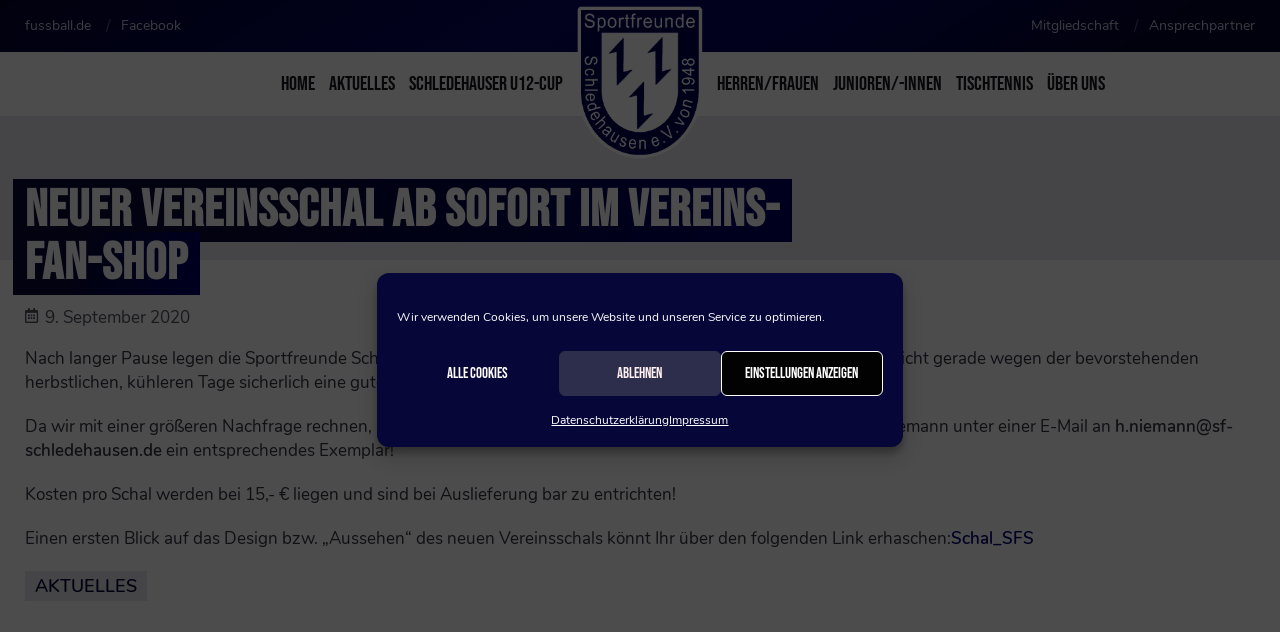

--- FILE ---
content_type: text/html; charset=UTF-8
request_url: https://sf-schledehausen.de/neuer-vereinsschal-ab-sofort-im-vereins-fan-shop/
body_size: 11146
content:
<!doctype html>
<html lang="de" prefix="og: https://ogp.me/ns#">
<head>
<meta charset="UTF-8">
<meta name="viewport" content="width=device-width, initial-scale=1">
<link rel="shortcut icon" href="https://sf-schledehausen.de/wp-content/themes/sf_schledehausen/img/private/favicon/favicon-196.png" sizes="196x196">
<link rel="shortcut icon" href="https://sf-schledehausen.de/wp-content/themes/sf_schledehausen/img/private/favicon/favicon-32.png" sizes="32x32">
<link rel="shortcut icon" href="https://sf-schledehausen.de/wp-content/themes/sf_schledehausen/img/private/favicon/favicon-16.png" sizes="16x16">
<link rel="apple-touch-icon" href="https://sf-schledehausen.de/wp-content/themes/sf_schledehausen/img/private/favicon/favicon-180.png">
<link rel="apple-touch-icon" href="https://sf-schledehausen.de/wp-content/themes/sf_schledehausen/img/private/favicon/favicon-167.png" sizes="167x167">
<link rel="apple-touch-icon" href="https://sf-schledehausen.de/wp-content/themes/sf_schledehausen/img/private/favicon/favicon-152.png" sizes="152x152">
<meta name="apple-mobile-web-app-title" content="SF Schledehausen">
<meta name="apple-mobile-web-app-capable" content="yes">
<meta name="apple-mobile-web-app-status-bar-style" content="black">
<!-- Suchmaschinen-Optimierung durch Rank Math PRO - https://rankmath.com/ -->
<title>Neuer Vereinsschal ab sofort im Vereins-Fan-Shop - Sportfreunde Schledehausen</title>
<meta name="description" content="Nach langer Pause legen die Sportfreunde Schledehausen im Fan-Shop wieder einen neuen Vereinsschal auf. Vielleicht gerade wegen der bevorstehenden"/>
<meta name="robots" content="follow, index, max-snippet:-1, max-video-preview:-1, max-image-preview:large"/>
<link rel="canonical" href="https://sf-schledehausen.de/neuer-vereinsschal-ab-sofort-im-vereins-fan-shop/" />
<meta property="og:locale" content="de_DE" />
<meta property="og:type" content="article" />
<meta property="og:title" content="Neuer Vereinsschal ab sofort im Vereins-Fan-Shop - Sportfreunde Schledehausen" />
<meta property="og:description" content="Nach langer Pause legen die Sportfreunde Schledehausen im Fan-Shop wieder einen neuen Vereinsschal auf. Vielleicht gerade wegen der bevorstehenden" />
<meta property="og:url" content="https://sf-schledehausen.de/neuer-vereinsschal-ab-sofort-im-vereins-fan-shop/" />
<meta property="og:site_name" content="Sportfreunde Schledehausen" />
<meta property="article:publisher" content="https://de-de.facebook.com/pages/category/Sports-Team/Sportfreunde-Schledehausen-379574202406673/" />
<meta property="article:section" content="Aktuelles" />
<meta property="article:published_time" content="2020-09-09T18:13:27+02:00" />
<meta name="twitter:card" content="summary_large_image" />
<meta name="twitter:title" content="Neuer Vereinsschal ab sofort im Vereins-Fan-Shop - Sportfreunde Schledehausen" />
<meta name="twitter:description" content="Nach langer Pause legen die Sportfreunde Schledehausen im Fan-Shop wieder einen neuen Vereinsschal auf. Vielleicht gerade wegen der bevorstehenden" />
<meta name="twitter:label1" content="Verfasst von" />
<meta name="twitter:data1" content="Wieland Arndt" />
<meta name="twitter:label2" content="Lesedauer" />
<meta name="twitter:data2" content="Weniger als eine Minute" />
<script type="application/ld+json" class="rank-math-schema">{"@context":"https://schema.org","@graph":[{"@type":["SportsClub","Organization"],"@id":"https://sf-schledehausen.de/#organization","name":"Sportfreunde Schledehausen","url":"https://sf-schledehausen.de","sameAs":["https://de-de.facebook.com/pages/category/Sports-Team/Sportfreunde-Schledehausen-379574202406673/"],"logo":{"@type":"ImageObject","@id":"https://sf-schledehausen.de/#logo","url":"https://sf-schledehausen.de/wp-content/uploads/2019/12/logo-sf-schledehausen-dark.png","contentUrl":"https://sf-schledehausen.de/wp-content/uploads/2019/12/logo-sf-schledehausen-dark.png","caption":"Sportfreunde Schledehausen","inLanguage":"de","width":"400","height":"484"},"openingHours":["Monday 09:00-17:00"],"image":{"@id":"https://sf-schledehausen.de/#logo"}},{"@type":"WebSite","@id":"https://sf-schledehausen.de/#website","url":"https://sf-schledehausen.de","name":"Sportfreunde Schledehausen","publisher":{"@id":"https://sf-schledehausen.de/#organization"},"inLanguage":"de"},{"@type":"WebPage","@id":"https://sf-schledehausen.de/neuer-vereinsschal-ab-sofort-im-vereins-fan-shop/#webpage","url":"https://sf-schledehausen.de/neuer-vereinsschal-ab-sofort-im-vereins-fan-shop/","name":"Neuer Vereinsschal ab sofort im Vereins-Fan-Shop - Sportfreunde Schledehausen","datePublished":"2020-09-09T18:13:27+02:00","dateModified":"2020-09-09T18:13:27+02:00","isPartOf":{"@id":"https://sf-schledehausen.de/#website"},"inLanguage":"de"},{"@type":"Article","headline":"Neuer Vereinsschal ab sofort im Vereins-Fan-Shop - Sportfreunde Schledehausen","datePublished":"2020-09-09T18:13:27+02:00","dateModified":"2020-09-09T18:13:27+02:00","author":{"@type":"Person","name":"Wieland Arndt"},"name":"Neuer Vereinsschal ab sofort im Vereins-Fan-Shop - Sportfreunde Schledehausen","articleSection":"Aktuelles","@id":"https://sf-schledehausen.de/neuer-vereinsschal-ab-sofort-im-vereins-fan-shop/#schema-25171","isPartOf":{"@id":"https://sf-schledehausen.de/neuer-vereinsschal-ab-sofort-im-vereins-fan-shop/#webpage"},"publisher":{"@id":"https://sf-schledehausen.de/#organization"},"inLanguage":"de","mainEntityOfPage":{"@id":"https://sf-schledehausen.de/neuer-vereinsschal-ab-sofort-im-vereins-fan-shop/#webpage"}}]}</script>
<!-- /Rank Math WordPress SEO Plugin -->
<link rel='dns-prefetch' href='//www.fussball.de' />
<link rel="alternate" title="oEmbed (JSON)" type="application/json+oembed" href="https://sf-schledehausen.de/wp-json/oembed/1.0/embed?url=https%3A%2F%2Fsf-schledehausen.de%2Fneuer-vereinsschal-ab-sofort-im-vereins-fan-shop%2F" />
<link rel="alternate" title="oEmbed (XML)" type="text/xml+oembed" href="https://sf-schledehausen.de/wp-json/oembed/1.0/embed?url=https%3A%2F%2Fsf-schledehausen.de%2Fneuer-vereinsschal-ab-sofort-im-vereins-fan-shop%2F&#038;format=xml" />
<style id='wp-img-auto-sizes-contain-inline-css' type='text/css'>
img:is([sizes=auto i],[sizes^="auto," i]){contain-intrinsic-size:3000px 1500px}
/*# sourceURL=wp-img-auto-sizes-contain-inline-css */
</style>
<style id='wp-block-library-inline-css' type='text/css'>
:root{--wp-block-synced-color:#7a00df;--wp-block-synced-color--rgb:122,0,223;--wp-bound-block-color:var(--wp-block-synced-color);--wp-editor-canvas-background:#ddd;--wp-admin-theme-color:#007cba;--wp-admin-theme-color--rgb:0,124,186;--wp-admin-theme-color-darker-10:#006ba1;--wp-admin-theme-color-darker-10--rgb:0,107,160.5;--wp-admin-theme-color-darker-20:#005a87;--wp-admin-theme-color-darker-20--rgb:0,90,135;--wp-admin-border-width-focus:2px}@media (min-resolution:192dpi){:root{--wp-admin-border-width-focus:1.5px}}.wp-element-button{cursor:pointer}:root .has-very-light-gray-background-color{background-color:#eee}:root .has-very-dark-gray-background-color{background-color:#313131}:root .has-very-light-gray-color{color:#eee}:root .has-very-dark-gray-color{color:#313131}:root .has-vivid-green-cyan-to-vivid-cyan-blue-gradient-background{background:linear-gradient(135deg,#00d084,#0693e3)}:root .has-purple-crush-gradient-background{background:linear-gradient(135deg,#34e2e4,#4721fb 50%,#ab1dfe)}:root .has-hazy-dawn-gradient-background{background:linear-gradient(135deg,#faaca8,#dad0ec)}:root .has-subdued-olive-gradient-background{background:linear-gradient(135deg,#fafae1,#67a671)}:root .has-atomic-cream-gradient-background{background:linear-gradient(135deg,#fdd79a,#004a59)}:root .has-nightshade-gradient-background{background:linear-gradient(135deg,#330968,#31cdcf)}:root .has-midnight-gradient-background{background:linear-gradient(135deg,#020381,#2874fc)}:root{--wp--preset--font-size--normal:16px;--wp--preset--font-size--huge:42px}.has-regular-font-size{font-size:1em}.has-larger-font-size{font-size:2.625em}.has-normal-font-size{font-size:var(--wp--preset--font-size--normal)}.has-huge-font-size{font-size:var(--wp--preset--font-size--huge)}.has-text-align-center{text-align:center}.has-text-align-left{text-align:left}.has-text-align-right{text-align:right}.has-fit-text{white-space:nowrap!important}#end-resizable-editor-section{display:none}.aligncenter{clear:both}.items-justified-left{justify-content:flex-start}.items-justified-center{justify-content:center}.items-justified-right{justify-content:flex-end}.items-justified-space-between{justify-content:space-between}.screen-reader-text{border:0;clip-path:inset(50%);height:1px;margin:-1px;overflow:hidden;padding:0;position:absolute;width:1px;word-wrap:normal!important}.screen-reader-text:focus{background-color:#ddd;clip-path:none;color:#444;display:block;font-size:1em;height:auto;left:5px;line-height:normal;padding:15px 23px 14px;text-decoration:none;top:5px;width:auto;z-index:100000}html :where(.has-border-color){border-style:solid}html :where([style*=border-top-color]){border-top-style:solid}html :where([style*=border-right-color]){border-right-style:solid}html :where([style*=border-bottom-color]){border-bottom-style:solid}html :where([style*=border-left-color]){border-left-style:solid}html :where([style*=border-width]){border-style:solid}html :where([style*=border-top-width]){border-top-style:solid}html :where([style*=border-right-width]){border-right-style:solid}html :where([style*=border-bottom-width]){border-bottom-style:solid}html :where([style*=border-left-width]){border-left-style:solid}html :where(img[class*=wp-image-]){height:auto;max-width:100%}:where(figure){margin:0 0 1em}html :where(.is-position-sticky){--wp-admin--admin-bar--position-offset:var(--wp-admin--admin-bar--height,0px)}@media screen and (max-width:600px){html :where(.is-position-sticky){--wp-admin--admin-bar--position-offset:0px}}
/*# sourceURL=wp-block-library-inline-css */
</style><style id='global-styles-inline-css' type='text/css'>
:root{--wp--preset--aspect-ratio--square: 1;--wp--preset--aspect-ratio--4-3: 4/3;--wp--preset--aspect-ratio--3-4: 3/4;--wp--preset--aspect-ratio--3-2: 3/2;--wp--preset--aspect-ratio--2-3: 2/3;--wp--preset--aspect-ratio--16-9: 16/9;--wp--preset--aspect-ratio--9-16: 9/16;--wp--preset--color--black: #000000;--wp--preset--color--cyan-bluish-gray: #abb8c3;--wp--preset--color--white: #ffffff;--wp--preset--color--pale-pink: #f78da7;--wp--preset--color--vivid-red: #cf2e2e;--wp--preset--color--luminous-vivid-orange: #ff6900;--wp--preset--color--luminous-vivid-amber: #fcb900;--wp--preset--color--light-green-cyan: #7bdcb5;--wp--preset--color--vivid-green-cyan: #00d084;--wp--preset--color--pale-cyan-blue: #8ed1fc;--wp--preset--color--vivid-cyan-blue: #0693e3;--wp--preset--color--vivid-purple: #9b51e0;--wp--preset--gradient--vivid-cyan-blue-to-vivid-purple: linear-gradient(135deg,rgb(6,147,227) 0%,rgb(155,81,224) 100%);--wp--preset--gradient--light-green-cyan-to-vivid-green-cyan: linear-gradient(135deg,rgb(122,220,180) 0%,rgb(0,208,130) 100%);--wp--preset--gradient--luminous-vivid-amber-to-luminous-vivid-orange: linear-gradient(135deg,rgb(252,185,0) 0%,rgb(255,105,0) 100%);--wp--preset--gradient--luminous-vivid-orange-to-vivid-red: linear-gradient(135deg,rgb(255,105,0) 0%,rgb(207,46,46) 100%);--wp--preset--gradient--very-light-gray-to-cyan-bluish-gray: linear-gradient(135deg,rgb(238,238,238) 0%,rgb(169,184,195) 100%);--wp--preset--gradient--cool-to-warm-spectrum: linear-gradient(135deg,rgb(74,234,220) 0%,rgb(151,120,209) 20%,rgb(207,42,186) 40%,rgb(238,44,130) 60%,rgb(251,105,98) 80%,rgb(254,248,76) 100%);--wp--preset--gradient--blush-light-purple: linear-gradient(135deg,rgb(255,206,236) 0%,rgb(152,150,240) 100%);--wp--preset--gradient--blush-bordeaux: linear-gradient(135deg,rgb(254,205,165) 0%,rgb(254,45,45) 50%,rgb(107,0,62) 100%);--wp--preset--gradient--luminous-dusk: linear-gradient(135deg,rgb(255,203,112) 0%,rgb(199,81,192) 50%,rgb(65,88,208) 100%);--wp--preset--gradient--pale-ocean: linear-gradient(135deg,rgb(255,245,203) 0%,rgb(182,227,212) 50%,rgb(51,167,181) 100%);--wp--preset--gradient--electric-grass: linear-gradient(135deg,rgb(202,248,128) 0%,rgb(113,206,126) 100%);--wp--preset--gradient--midnight: linear-gradient(135deg,rgb(2,3,129) 0%,rgb(40,116,252) 100%);--wp--preset--font-size--small: 13px;--wp--preset--font-size--medium: 20px;--wp--preset--font-size--large: 36px;--wp--preset--font-size--x-large: 42px;--wp--preset--spacing--20: 0.44rem;--wp--preset--spacing--30: 0.67rem;--wp--preset--spacing--40: 1rem;--wp--preset--spacing--50: 1.5rem;--wp--preset--spacing--60: 2.25rem;--wp--preset--spacing--70: 3.38rem;--wp--preset--spacing--80: 5.06rem;--wp--preset--shadow--natural: 6px 6px 9px rgba(0, 0, 0, 0.2);--wp--preset--shadow--deep: 12px 12px 50px rgba(0, 0, 0, 0.4);--wp--preset--shadow--sharp: 6px 6px 0px rgba(0, 0, 0, 0.2);--wp--preset--shadow--outlined: 6px 6px 0px -3px rgb(255, 255, 255), 6px 6px rgb(0, 0, 0);--wp--preset--shadow--crisp: 6px 6px 0px rgb(0, 0, 0);}:where(.is-layout-flex){gap: 0.5em;}:where(.is-layout-grid){gap: 0.5em;}body .is-layout-flex{display: flex;}.is-layout-flex{flex-wrap: wrap;align-items: center;}.is-layout-flex > :is(*, div){margin: 0;}body .is-layout-grid{display: grid;}.is-layout-grid > :is(*, div){margin: 0;}:where(.wp-block-columns.is-layout-flex){gap: 2em;}:where(.wp-block-columns.is-layout-grid){gap: 2em;}:where(.wp-block-post-template.is-layout-flex){gap: 1.25em;}:where(.wp-block-post-template.is-layout-grid){gap: 1.25em;}.has-black-color{color: var(--wp--preset--color--black) !important;}.has-cyan-bluish-gray-color{color: var(--wp--preset--color--cyan-bluish-gray) !important;}.has-white-color{color: var(--wp--preset--color--white) !important;}.has-pale-pink-color{color: var(--wp--preset--color--pale-pink) !important;}.has-vivid-red-color{color: var(--wp--preset--color--vivid-red) !important;}.has-luminous-vivid-orange-color{color: var(--wp--preset--color--luminous-vivid-orange) !important;}.has-luminous-vivid-amber-color{color: var(--wp--preset--color--luminous-vivid-amber) !important;}.has-light-green-cyan-color{color: var(--wp--preset--color--light-green-cyan) !important;}.has-vivid-green-cyan-color{color: var(--wp--preset--color--vivid-green-cyan) !important;}.has-pale-cyan-blue-color{color: var(--wp--preset--color--pale-cyan-blue) !important;}.has-vivid-cyan-blue-color{color: var(--wp--preset--color--vivid-cyan-blue) !important;}.has-vivid-purple-color{color: var(--wp--preset--color--vivid-purple) !important;}.has-black-background-color{background-color: var(--wp--preset--color--black) !important;}.has-cyan-bluish-gray-background-color{background-color: var(--wp--preset--color--cyan-bluish-gray) !important;}.has-white-background-color{background-color: var(--wp--preset--color--white) !important;}.has-pale-pink-background-color{background-color: var(--wp--preset--color--pale-pink) !important;}.has-vivid-red-background-color{background-color: var(--wp--preset--color--vivid-red) !important;}.has-luminous-vivid-orange-background-color{background-color: var(--wp--preset--color--luminous-vivid-orange) !important;}.has-luminous-vivid-amber-background-color{background-color: var(--wp--preset--color--luminous-vivid-amber) !important;}.has-light-green-cyan-background-color{background-color: var(--wp--preset--color--light-green-cyan) !important;}.has-vivid-green-cyan-background-color{background-color: var(--wp--preset--color--vivid-green-cyan) !important;}.has-pale-cyan-blue-background-color{background-color: var(--wp--preset--color--pale-cyan-blue) !important;}.has-vivid-cyan-blue-background-color{background-color: var(--wp--preset--color--vivid-cyan-blue) !important;}.has-vivid-purple-background-color{background-color: var(--wp--preset--color--vivid-purple) !important;}.has-black-border-color{border-color: var(--wp--preset--color--black) !important;}.has-cyan-bluish-gray-border-color{border-color: var(--wp--preset--color--cyan-bluish-gray) !important;}.has-white-border-color{border-color: var(--wp--preset--color--white) !important;}.has-pale-pink-border-color{border-color: var(--wp--preset--color--pale-pink) !important;}.has-vivid-red-border-color{border-color: var(--wp--preset--color--vivid-red) !important;}.has-luminous-vivid-orange-border-color{border-color: var(--wp--preset--color--luminous-vivid-orange) !important;}.has-luminous-vivid-amber-border-color{border-color: var(--wp--preset--color--luminous-vivid-amber) !important;}.has-light-green-cyan-border-color{border-color: var(--wp--preset--color--light-green-cyan) !important;}.has-vivid-green-cyan-border-color{border-color: var(--wp--preset--color--vivid-green-cyan) !important;}.has-pale-cyan-blue-border-color{border-color: var(--wp--preset--color--pale-cyan-blue) !important;}.has-vivid-cyan-blue-border-color{border-color: var(--wp--preset--color--vivid-cyan-blue) !important;}.has-vivid-purple-border-color{border-color: var(--wp--preset--color--vivid-purple) !important;}.has-vivid-cyan-blue-to-vivid-purple-gradient-background{background: var(--wp--preset--gradient--vivid-cyan-blue-to-vivid-purple) !important;}.has-light-green-cyan-to-vivid-green-cyan-gradient-background{background: var(--wp--preset--gradient--light-green-cyan-to-vivid-green-cyan) !important;}.has-luminous-vivid-amber-to-luminous-vivid-orange-gradient-background{background: var(--wp--preset--gradient--luminous-vivid-amber-to-luminous-vivid-orange) !important;}.has-luminous-vivid-orange-to-vivid-red-gradient-background{background: var(--wp--preset--gradient--luminous-vivid-orange-to-vivid-red) !important;}.has-very-light-gray-to-cyan-bluish-gray-gradient-background{background: var(--wp--preset--gradient--very-light-gray-to-cyan-bluish-gray) !important;}.has-cool-to-warm-spectrum-gradient-background{background: var(--wp--preset--gradient--cool-to-warm-spectrum) !important;}.has-blush-light-purple-gradient-background{background: var(--wp--preset--gradient--blush-light-purple) !important;}.has-blush-bordeaux-gradient-background{background: var(--wp--preset--gradient--blush-bordeaux) !important;}.has-luminous-dusk-gradient-background{background: var(--wp--preset--gradient--luminous-dusk) !important;}.has-pale-ocean-gradient-background{background: var(--wp--preset--gradient--pale-ocean) !important;}.has-electric-grass-gradient-background{background: var(--wp--preset--gradient--electric-grass) !important;}.has-midnight-gradient-background{background: var(--wp--preset--gradient--midnight) !important;}.has-small-font-size{font-size: var(--wp--preset--font-size--small) !important;}.has-medium-font-size{font-size: var(--wp--preset--font-size--medium) !important;}.has-large-font-size{font-size: var(--wp--preset--font-size--large) !important;}.has-x-large-font-size{font-size: var(--wp--preset--font-size--x-large) !important;}
/*# sourceURL=global-styles-inline-css */
</style>
<style id='classic-theme-styles-inline-css' type='text/css'>
/*! This file is auto-generated */
.wp-block-button__link{color:#fff;background-color:#32373c;border-radius:9999px;box-shadow:none;text-decoration:none;padding:calc(.667em + 2px) calc(1.333em + 2px);font-size:1.125em}.wp-block-file__button{background:#32373c;color:#fff;text-decoration:none}
/*# sourceURL=/wp-includes/css/classic-themes.min.css */
</style>
<!-- <link rel='stylesheet' id='lbwps-styles-photoswipe5-main-css' href='https://sf-schledehausen.de/wp-content/plugins/lightbox-photoswipe/assets/ps5/styles/main.css?ver=5.8.2' type='text/css' media='all' /> -->
<!-- <link rel='stylesheet' id='cmplz-general-css' href='https://sf-schledehausen.de/wp-content/plugins/complianz-gdpr/assets/css/cookieblocker.min.css?ver=1765914332' type='text/css' media='all' /> -->
<link rel="stylesheet" type="text/css" href="//sf-schledehausen.de/wp-content/cache/wpfc-minified/d6no253q/e7iag.css" media="all"/>
<link rel='stylesheet' id='sf_schledehausen-fonts-css' href='https://sf-schledehausen.de/wp-content/themes/sf_schledehausen/fonts/fonts.css?ver=6.9' type='text/css' media='all' />
<!-- <link rel='stylesheet' id='sf_schledehausen-normalize-css' href='https://sf-schledehausen.de/wp-content/themes/sf_schledehausen/css/normalize.css?ver=6.9' type='text/css' media='all' /> -->
<!-- <link rel='stylesheet' id='sf_schledehausen-rte-css' href='https://sf-schledehausen.de/wp-content/themes/sf_schledehausen/css/rte.css?ver=6.9' type='text/css' media='all' /> -->
<!-- <link rel='stylesheet' id='sf_schledehausen-structure-css' href='https://sf-schledehausen.de/wp-content/themes/sf_schledehausen/css/structure.css?ver=6.9' type='text/css' media='all' /> -->
<!-- <link rel='stylesheet' id='sf_schledehausen-mobileNav-css-css' href='https://sf-schledehausen.de/wp-content/themes/sf_schledehausen/plugins/hc-mobileNav/dist/hc-offcanvas-nav.css?ver=6.9' type='text/css' media='all' /> -->
<!-- <link rel='stylesheet' id='sf_schledehausen-menu-css-css' href='https://sf-schledehausen.de/wp-content/themes/sf_schledehausen/css/menu.css?ver=6.9' type='text/css' media='all' /> -->
<!-- <link rel='stylesheet' id='sf_schledehausen-contentElements-css' href='https://sf-schledehausen.de/wp-content/themes/sf_schledehausen/css/content-elements.css?ver=6.9' type='text/css' media='all' /> -->
<!-- <link rel='stylesheet' id='sf_schledehausen-addStyles-css' href='https://sf-schledehausen.de/wp-content/themes/sf_schledehausen/css/add-styles.css?ver=6.9' type='text/css' media='all' /> -->
<link rel="stylesheet" type="text/css" href="//sf-schledehausen.de/wp-content/cache/wpfc-minified/fprqgjns/e7iag.css" media="all"/>
<link rel='stylesheet' id='sf_schledehausen-swiper-css-css' href='https://sf-schledehausen.de/wp-content/themes/sf_schledehausen/plugins/swiper/css/swiper.min.css?ver=6.9' type='text/css' media='all' />
<!-- <link rel='stylesheet' id='sf_schledehausen-fontAwesome-css' href='https://sf-schledehausen.de/wp-content/themes/sf_schledehausen/fonts/font-awesome-all.min.css?ver=6.9' type='text/css' media='all' /> -->
<link rel="stylesheet" type="text/css" href="//sf-schledehausen.de/wp-content/cache/wpfc-minified/fpvadzjl/e7iag.css" media="all"/>
<!-- <link rel='stylesheet' id='sf_schledehausen-print-css' href='https://sf-schledehausen.de/wp-content/themes/sf_schledehausen/css/print.css?ver=20151215' type='text/css' media='print' /> -->
<link rel="stylesheet" type="text/css" href="//sf-schledehausen.de/wp-content/cache/wpfc-minified/2zohzs1f/e7iag.css" media="print"/>
<script type="text/javascript" src="https://sf-schledehausen.de/wp-content/themes/sf_schledehausen/plugins/jquery/jquery-3.4.1.min.js?ver=20151215" id="sf_schledehausen-jquery-js"></script>
<script type="text/javascript" src="https://sf-schledehausen.de/wp-content/themes/sf_schledehausen/js/head.js?ver=20151215" id="sf_schledehausen-head-js"></script>
<script type="text/javascript" src="https://www.fussball.de/static/layout/fbde2/egm//js/widget2.js?ver=20210916" id="sf_schledehausen-fussballde-js"></script>
<link rel="https://api.w.org/" href="https://sf-schledehausen.de/wp-json/" /><link rel="alternate" title="JSON" type="application/json" href="https://sf-schledehausen.de/wp-json/wp/v2/posts/1169" /><link rel='shortlink' href='https://sf-schledehausen.de/?p=1169' />
<style>.cmplz-hidden {
display: none !important;
}</style><style type="text/css">.recentcomments a{display:inline !important;padding:0 !important;margin:0 !important;}</style><link rel="icon" href="https://sf-schledehausen.de/wp-content/uploads/2020/12/sfs400-150x150.jpg" sizes="32x32" />
<link rel="icon" href="https://sf-schledehausen.de/wp-content/uploads/2020/12/sfs400.jpg" sizes="192x192" />
<link rel="apple-touch-icon" href="https://sf-schledehausen.de/wp-content/uploads/2020/12/sfs400.jpg" />
<meta name="msapplication-TileImage" content="https://sf-schledehausen.de/wp-content/uploads/2020/12/sfs400.jpg" />
</head>
<body>
<div class="mobile-offcanvas">
<!--<a class="mobile-menu-close">
<i class="fas fa-times"></i>
</a>-->
<ul id="menu-hauptmenue" class="mobile-menu-main"><li id="menu-item-812" class="menu-item menu-item-type-post_type menu-item-object-page menu-item-home menu-item-812"><a href="https://sf-schledehausen.de/">Home</a></li><li id="menu-item-811" class="menu-item menu-item-type-post_type menu-item-object-page menu-item-811"><a href="https://sf-schledehausen.de/aktuelles/">Aktuelles</a></li><li id="menu-item-787" class="menu-item menu-item-type-post_type menu-item-object-page menu-item-has-children menu-item-787"><a href="https://sf-schledehausen.de/schledehauser-vgh-cup/">Schledehauser U12-Cup</a><ul class="sub-menu"><li id="menu-item-4228" class="menu-item menu-item-type-post_type menu-item-object-page menu-item-4228"><a href="https://sf-schledehausen.de/schledehauser-vgh-cup/schledehauser-u12-cup-2026/">Schledehauser U12-Cup 2026</a></li><li id="menu-item-3808" class="menu-item menu-item-type-post_type menu-item-object-page menu-item-3808"><a href="https://sf-schledehausen.de/schledehauser-vgh-cup/schledehauser-vgh-cup-2025/">Schledehauser VGH-Cup 2025</a></li><li id="menu-item-2691" class="menu-item menu-item-type-post_type menu-item-object-page menu-item-2691"><a href="https://sf-schledehausen.de/schledehauser-vgh-cup/schledehauser-vgh-cup-2024/">Schledehauser VGH-Cup 2024</a></li><li id="menu-item-1812" class="menu-item menu-item-type-post_type menu-item-object-page menu-item-1812"><a href="https://sf-schledehausen.de/schledehauser-vgh-cup/schledehauser-vgh-cup-2023/">Schledehauser VGH-Cup 2023</a></li><li id="menu-item-1711" class="menu-item menu-item-type-post_type menu-item-object-page menu-item-1711"><a href="https://sf-schledehausen.de/schledehauser-vgh-cup/schledehauser-vgh-cup-2022/">Schledehauser VGH-Cup 2022</a></li><li id="menu-item-921" class="menu-item menu-item-type-post_type menu-item-object-page menu-item-921"><a href="https://sf-schledehausen.de/schledehauser-vgh-cup/schledehauser-vgh-cup-2021/">Schledehauser VGH-Cup 2021</a></li><li id="menu-item-788" class="menu-item menu-item-type-post_type menu-item-object-page menu-item-788"><a href="https://sf-schledehausen.de/schledehauser-vgh-cup/schledehauser-vgh-cup-2020/">Schledehauser VGH-Cup 2020</a></li></ul></li><li id="menu-item-789" class="menu-item menu-item-type-custom menu-item-object-custom menu-item-has-children menu-item-789"><a href="#">Herren/Frauen</a><ul class="sub-menu"><li id="menu-item-791" class="menu-item menu-item-type-post_type menu-item-object-page menu-item-791"><a href="https://sf-schledehausen.de/frauen-2/">Frauen</a></li><li id="menu-item-792" class="menu-item menu-item-type-post_type menu-item-object-page menu-item-792"><a href="https://sf-schledehausen.de/i-herren/">I. Herren</a></li><li id="menu-item-793" class="menu-item menu-item-type-post_type menu-item-object-page menu-item-793"><a href="https://sf-schledehausen.de/ii-herren/">II. Herren</a></li><li id="menu-item-795" class="menu-item menu-item-type-post_type menu-item-object-page menu-item-795"><a href="https://sf-schledehausen.de/ue32-ue40/">Ü32/Ü40</a></li><li id="menu-item-1577" class="menu-item menu-item-type-post_type menu-item-object-page menu-item-1577"><a href="https://sf-schledehausen.de/ue45/">Ü45</a></li></ul></li><li id="menu-item-790" class="menu-item menu-item-type-custom menu-item-object-custom menu-item-has-children menu-item-790"><a href="#">Junioren/-innen</a><ul class="sub-menu"><li id="menu-item-2129" class="menu-item menu-item-type-custom menu-item-object-custom menu-item-has-children menu-item-2129"><a href="#">Ansprechpartner</a><ul class="sub-menu"><li id="menu-item-2133" class="menu-item menu-item-type-post_type menu-item-object-page menu-item-2133"><a href="https://sf-schledehausen.de/ansprechpartner-junioren-juniorinnen/">Ansprechpartner Junioren/Juniorinnen</a></li></ul></li><li id="menu-item-917" class="menu-item menu-item-type-custom menu-item-object-custom menu-item-has-children menu-item-917"><a href="#">Junioren</a><ul class="sub-menu"><li id="menu-item-2903" class="menu-item menu-item-type-post_type menu-item-object-page menu-item-2903"><a href="https://sf-schledehausen.de/a-junioren/">A-Junioren</a></li><li id="menu-item-796" class="menu-item menu-item-type-post_type menu-item-object-page menu-item-796"><a href="https://sf-schledehausen.de/bi-junioren/">B-I-Junioren</a></li><li id="menu-item-3678" class="menu-item menu-item-type-post_type menu-item-object-page menu-item-3678"><a href="https://sf-schledehausen.de/c-i-junioren/">C-I-Junioren</a></li><li id="menu-item-798" class="menu-item menu-item-type-post_type menu-item-object-page menu-item-798"><a href="https://sf-schledehausen.de/c-ii-junioren/">C-II-Junioren</a></li><li id="menu-item-4379" class="menu-item menu-item-type-post_type menu-item-object-page menu-item-4379"><a href="https://sf-schledehausen.de/d-i-junioren/">D-I-Junioren</a></li><li id="menu-item-1532" class="menu-item menu-item-type-post_type menu-item-object-page menu-item-1532"><a href="https://sf-schledehausen.de/dii-junioren/">D-II-Junioren</a></li><li id="menu-item-806" class="menu-item menu-item-type-post_type menu-item-object-page menu-item-806"><a href="https://sf-schledehausen.de/e-i-junioren/">E-I-Junioren</a></li><li id="menu-item-807" class="menu-item menu-item-type-post_type menu-item-object-page menu-item-807"><a href="https://sf-schledehausen.de/e-ii-junioren/">E-II-Junioren</a></li><li id="menu-item-805" class="menu-item menu-item-type-post_type menu-item-object-page menu-item-805"><a href="https://sf-schledehausen.de/u9-junioren/">U9-Junioren</a></li><li id="menu-item-804" class="menu-item menu-item-type-post_type menu-item-object-page menu-item-804"><a href="https://sf-schledehausen.de/u8-junioren/">U8-Junioren</a></li><li id="menu-item-3940" class="menu-item menu-item-type-post_type menu-item-object-page menu-item-3940"><a href="https://sf-schledehausen.de/u7-junioren/">U7-Junioren</a></li><li id="menu-item-4508" class="menu-item menu-item-type-post_type menu-item-object-page menu-item-4508"><a href="https://sf-schledehausen.de/u6-junioren/">U6-Junioren</a></li></ul></li><li id="menu-item-918" class="menu-item menu-item-type-custom menu-item-object-custom menu-item-has-children menu-item-918"><a href="#">Juniorinnen</a><ul class="sub-menu"><li id="menu-item-3692" class="menu-item menu-item-type-post_type menu-item-object-page menu-item-3692"><a href="https://sf-schledehausen.de/jsg-b-juniorinnen/">JSG B-Juniorinnen</a></li><li id="menu-item-4521" class="menu-item menu-item-type-post_type menu-item-object-page menu-item-4521"><a href="https://sf-schledehausen.de/c-juniorinnen/">C-Juniorinnen</a></li><li id="menu-item-4519" class="menu-item menu-item-type-post_type menu-item-object-page menu-item-4519"><a href="https://sf-schledehausen.de/d-juniorinnen/">D-Juniorinnen</a></li><li id="menu-item-800" class="menu-item menu-item-type-post_type menu-item-object-page menu-item-800"><a href="https://sf-schledehausen.de/e-juniorinnen/">E-Juniorinnen</a></li></ul></li></ul></li><li id="menu-item-4158" class="menu-item menu-item-type-post_type menu-item-object-page menu-item-4158"><a href="https://sf-schledehausen.de/tischtennis/">Tischtennis</a></li><li id="menu-item-783" class="menu-item menu-item-type-custom menu-item-object-custom menu-item-has-children menu-item-783"><a href="#">Über uns</a><ul class="sub-menu"><li id="menu-item-786" class="menu-item menu-item-type-post_type menu-item-object-page menu-item-786"><a href="https://sf-schledehausen.de/ansprechpartner/">Ansprechpartner</a></li><li id="menu-item-785" class="menu-item menu-item-type-post_type menu-item-object-page menu-item-785"><a href="https://sf-schledehausen.de/mitgliedschaft/">Mitgliedschaft</a></li><li id="menu-item-784" class="menu-item menu-item-type-post_type menu-item-object-page menu-item-784"><a href="https://sf-schledehausen.de/veranstaltungen/">Veranstaltungen</a></li><li id="menu-item-2601" class="menu-item menu-item-type-post_type menu-item-object-page menu-item-2601"><a href="https://sf-schledehausen.de/grammann-klose-spiele/">Grammann-Klose-Spiele</a></li><li id="menu-item-1509" class="menu-item menu-item-type-post_type menu-item-object-page menu-item-1509"><a href="https://sf-schledehausen.de/vereinskollektion/">SfS Vereinskollektion</a></li><li id="menu-item-1334" class="menu-item menu-item-type-post_type menu-item-object-page menu-item-1334"><a href="https://sf-schledehausen.de/sfs-fanartikel/">SfS Fanshop</a></li></ul></li></ul><ul id="menu-social-menue" class="mobile-menu-top-left"><li id="menu-item-15" class="menu-item menu-item-type-custom menu-item-object-custom menu-item-15"><a target="_blank" href="http://www.fussball.de/verein/sf-schledehausen-niedersachsen/-/id/00ES8GN81S000005VV0AG08LVUPGND5I#!/">fussball.de</a></li><li id="menu-item-14" class="menu-item menu-item-type-custom menu-item-object-custom menu-item-14"><a target="_blank" href="https://de-de.facebook.com/pages/category/Sports-Team/Sportfreunde-Schledehausen-379574202406673/">Facebook</a></li></ul><ul id="menu-oben-rechts" class="mobile-menu-top-right"><li id="menu-item-829" class="menu-item menu-item-type-post_type menu-item-object-page menu-item-829"><a href="https://sf-schledehausen.de/mitgliedschaft/">Mitgliedschaft</a></li><li id="menu-item-830" class="menu-item menu-item-type-post_type menu-item-object-page menu-item-830"><a href="https://sf-schledehausen.de/ansprechpartner/">Ansprechpartner</a></li></ul>	</div>
<div class="header-placeholder"></div>
<div class="st-header">
<div id="logo">
<a href="https://sf-schledehausen.de/" class="custom-logo-link" rel="home"><img width="400" height="484" src="https://sf-schledehausen.de/wp-content/uploads/2019/12/logo-sf-schledehausen-dark.png" class="custom-logo" alt="Sportfreunde Schledehausen" decoding="async" fetchpriority="high" srcset="https://sf-schledehausen.de/wp-content/uploads/2019/12/logo-sf-schledehausen-dark.png 400w, https://sf-schledehausen.de/wp-content/uploads/2019/12/logo-sf-schledehausen-dark-248x300.png 248w" sizes="(max-width: 400px) 100vw, 400px" /></a>		</div>
<div class="menu-top-wrapper">
<a class="mobile-menu-open">
<i class="fas fa-bars"></i>
</a>
<div class="hp-inner">
<ul id="menu-social-menue-1" class="menu-top-left"><li class="menu-item menu-item-type-custom menu-item-object-custom menu-item-15"><a target="_blank" href="http://www.fussball.de/verein/sf-schledehausen-niedersachsen/-/id/00ES8GN81S000005VV0AG08LVUPGND5I#!/">fussball.de</a></li><li class="menu-item menu-item-type-custom menu-item-object-custom menu-item-14"><a target="_blank" href="https://de-de.facebook.com/pages/category/Sports-Team/Sportfreunde-Schledehausen-379574202406673/">Facebook</a></li></ul><ul id="menu-oben-rechts-1" class="menu-top-right"><li class="menu-item menu-item-type-post_type menu-item-object-page menu-item-829"><a href="https://sf-schledehausen.de/mitgliedschaft/">Mitgliedschaft</a></li><li class="menu-item menu-item-type-post_type menu-item-object-page menu-item-830"><a href="https://sf-schledehausen.de/ansprechpartner/">Ansprechpartner</a></li></ul>			</div>
</div>
<div class="menu-main-wrapper">
<ul id="menu-hauptmenue-1" class="menu-main"><li class="menu-item menu-item-type-post_type menu-item-object-page menu-item-home menu-item-812"><a href="https://sf-schledehausen.de/"><span></span>Home</a></li><li class="menu-item menu-item-type-post_type menu-item-object-page menu-item-811"><a href="https://sf-schledehausen.de/aktuelles/"><span></span>Aktuelles</a></li><li class="menu-item menu-item-type-post_type menu-item-object-page menu-item-has-children menu-item-787"><a href="https://sf-schledehausen.de/schledehauser-vgh-cup/"><span></span>Schledehauser U12-Cup</a><ul><div class="hp-inner"><li class="menu-item menu-item-type-post_type menu-item-object-page menu-item-4228"><a href="https://sf-schledehausen.de/schledehauser-vgh-cup/schledehauser-u12-cup-2026/"><span></span>Schledehauser U12-Cup 2026</a></li><li class="menu-item menu-item-type-post_type menu-item-object-page menu-item-3808"><a href="https://sf-schledehausen.de/schledehauser-vgh-cup/schledehauser-vgh-cup-2025/"><span></span>Schledehauser VGH-Cup 2025</a></li><li class="menu-item menu-item-type-post_type menu-item-object-page menu-item-2691"><a href="https://sf-schledehausen.de/schledehauser-vgh-cup/schledehauser-vgh-cup-2024/"><span></span>Schledehauser VGH-Cup 2024</a></li><li class="menu-item menu-item-type-post_type menu-item-object-page menu-item-1812"><a href="https://sf-schledehausen.de/schledehauser-vgh-cup/schledehauser-vgh-cup-2023/"><span></span>Schledehauser VGH-Cup 2023</a></li><li class="menu-item menu-item-type-post_type menu-item-object-page menu-item-1711"><a href="https://sf-schledehausen.de/schledehauser-vgh-cup/schledehauser-vgh-cup-2022/"><span></span>Schledehauser VGH-Cup 2022</a></li><li class="menu-item menu-item-type-post_type menu-item-object-page menu-item-921"><a href="https://sf-schledehausen.de/schledehauser-vgh-cup/schledehauser-vgh-cup-2021/"><span></span>Schledehauser VGH-Cup 2021</a></li><li class="menu-item menu-item-type-post_type menu-item-object-page menu-item-788"><a href="https://sf-schledehausen.de/schledehauser-vgh-cup/schledehauser-vgh-cup-2020/"><span></span>Schledehauser VGH-Cup 2020</a></li></div></ul></li><li class="menu-item menu-item-type-custom menu-item-object-custom menu-item-has-children menu-item-789"><a href="#"><span></span>Herren/Frauen</a><ul><div class="hp-inner"><li class="menu-item menu-item-type-post_type menu-item-object-page menu-item-791"><a href="https://sf-schledehausen.de/frauen-2/"><span></span>Frauen</a></li><li class="menu-item menu-item-type-post_type menu-item-object-page menu-item-792"><a href="https://sf-schledehausen.de/i-herren/"><span></span>I. Herren</a></li><li class="menu-item menu-item-type-post_type menu-item-object-page menu-item-793"><a href="https://sf-schledehausen.de/ii-herren/"><span></span>II. Herren</a></li><li class="menu-item menu-item-type-post_type menu-item-object-page menu-item-795"><a href="https://sf-schledehausen.de/ue32-ue40/"><span></span>Ü32/Ü40</a></li><li class="menu-item menu-item-type-post_type menu-item-object-page menu-item-1577"><a href="https://sf-schledehausen.de/ue45/"><span></span>Ü45</a></li></div></ul></li><li class="menu-item menu-item-type-custom menu-item-object-custom menu-item-has-children menu-item-790"><a href="#"><span></span>Junioren/-innen</a><ul><div class="hp-inner"><li class="menu-item menu-item-type-custom menu-item-object-custom menu-item-has-children menu-item-2129"><a href="#"><span></span>Ansprechpartner</a><ul><li class="menu-item menu-item-type-post_type menu-item-object-page menu-item-2133"><a href="https://sf-schledehausen.de/ansprechpartner-junioren-juniorinnen/"><span></span>Ansprechpartner Junioren/Juniorinnen</a></li></ul></li><li class="menu-item menu-item-type-custom menu-item-object-custom menu-item-has-children menu-item-917"><a href="#"><span></span>Junioren</a><ul><li class="menu-item menu-item-type-post_type menu-item-object-page menu-item-2903"><a href="https://sf-schledehausen.de/a-junioren/"><span></span>A-Junioren</a></li><li class="menu-item menu-item-type-post_type menu-item-object-page menu-item-796"><a href="https://sf-schledehausen.de/bi-junioren/"><span></span>B-I-Junioren</a></li><li class="menu-item menu-item-type-post_type menu-item-object-page menu-item-3678"><a href="https://sf-schledehausen.de/c-i-junioren/"><span></span>C-I-Junioren</a></li><li class="menu-item menu-item-type-post_type menu-item-object-page menu-item-798"><a href="https://sf-schledehausen.de/c-ii-junioren/"><span></span>C-II-Junioren</a></li><li class="menu-item menu-item-type-post_type menu-item-object-page menu-item-4379"><a href="https://sf-schledehausen.de/d-i-junioren/"><span></span>D-I-Junioren</a></li><li class="menu-item menu-item-type-post_type menu-item-object-page menu-item-1532"><a href="https://sf-schledehausen.de/dii-junioren/"><span></span>D-II-Junioren</a></li><li class="menu-item menu-item-type-post_type menu-item-object-page menu-item-806"><a href="https://sf-schledehausen.de/e-i-junioren/"><span></span>E-I-Junioren</a></li><li class="menu-item menu-item-type-post_type menu-item-object-page menu-item-807"><a href="https://sf-schledehausen.de/e-ii-junioren/"><span></span>E-II-Junioren</a></li><li class="menu-item menu-item-type-post_type menu-item-object-page menu-item-805"><a href="https://sf-schledehausen.de/u9-junioren/"><span></span>U9-Junioren</a></li><li class="menu-item menu-item-type-post_type menu-item-object-page menu-item-804"><a href="https://sf-schledehausen.de/u8-junioren/"><span></span>U8-Junioren</a></li><li class="menu-item menu-item-type-post_type menu-item-object-page menu-item-3940"><a href="https://sf-schledehausen.de/u7-junioren/"><span></span>U7-Junioren</a></li><li class="menu-item menu-item-type-post_type menu-item-object-page menu-item-4508"><a href="https://sf-schledehausen.de/u6-junioren/"><span></span>U6-Junioren</a></li></ul></li><li class="menu-item menu-item-type-custom menu-item-object-custom menu-item-has-children menu-item-918"><a href="#"><span></span>Juniorinnen</a><ul><li class="menu-item menu-item-type-post_type menu-item-object-page menu-item-3692"><a href="https://sf-schledehausen.de/jsg-b-juniorinnen/"><span></span>JSG B-Juniorinnen</a></li><li class="menu-item menu-item-type-post_type menu-item-object-page menu-item-4521"><a href="https://sf-schledehausen.de/c-juniorinnen/"><span></span>C-Juniorinnen</a></li><li class="menu-item menu-item-type-post_type menu-item-object-page menu-item-4519"><a href="https://sf-schledehausen.de/d-juniorinnen/"><span></span>D-Juniorinnen</a></li><li class="menu-item menu-item-type-post_type menu-item-object-page menu-item-800"><a href="https://sf-schledehausen.de/e-juniorinnen/"><span></span>E-Juniorinnen</a></li></ul></li></div></ul></li><li class="menu-item menu-item-type-post_type menu-item-object-page menu-item-4158"><a href="https://sf-schledehausen.de/tischtennis/"><span></span>Tischtennis</a></li><li class="menu-item menu-item-type-custom menu-item-object-custom menu-item-has-children menu-item-783"><a href="#"><span></span>Über uns</a><ul><div class="hp-inner"><li class="menu-item menu-item-type-post_type menu-item-object-page menu-item-786"><a href="https://sf-schledehausen.de/ansprechpartner/"><span></span>Ansprechpartner</a></li><li class="menu-item menu-item-type-post_type menu-item-object-page menu-item-785"><a href="https://sf-schledehausen.de/mitgliedschaft/"><span></span>Mitgliedschaft</a></li><li class="menu-item menu-item-type-post_type menu-item-object-page menu-item-784"><a href="https://sf-schledehausen.de/veranstaltungen/"><span></span>Veranstaltungen</a></li><li class="menu-item menu-item-type-post_type menu-item-object-page menu-item-2601"><a href="https://sf-schledehausen.de/grammann-klose-spiele/"><span></span>Grammann-Klose-Spiele</a></li><li class="menu-item menu-item-type-post_type menu-item-object-page menu-item-1509"><a href="https://sf-schledehausen.de/vereinskollektion/"><span></span>SfS Vereinskollektion</a></li><li class="menu-item menu-item-type-post_type menu-item-object-page menu-item-1334"><a href="https://sf-schledehausen.de/sfs-fanartikel/"><span></span>SfS Fanshop</a></li></div></ul></li></ul>		</div>
</div>
<div class="st-content"><div class="ce-fullimg"><div class="imgwrapper"></div><h1><div><span>Neuer Vereinsschal ab sofort im Vereins-Fan-Shop</span></div></h1></div><div class="hp-inner">
<div class="hp-narrow">
<div class="ce-post">
<span class="post-date"><i class="far fa-calendar-alt"></i> <time class="entry-date published updated" datetime="2020-09-09T18:13:27+02:00">9. September 2020</time></span><p>Nach langer Pause legen die Sportfreunde Schledehausen im Fan-Shop wieder einen neuen Vereinsschal auf. Vielleicht gerade wegen der bevorstehenden herbstlichen, kühleren Tage sicherlich eine gute Geschenk- bzw. Kaufidee!</p>
<p>Da wir mit einer größeren Nachfrage rechnen, reserviert Euch bitte bei unserem 2. Vereinsvorsitzenden Henning Niemann unter einer E-Mail an <strong>h.niemann@sf-schledehausen.de</strong> ein entsprechendes Exemplar!</p>
<p>Kosten pro Schal werden bei 15,- € liegen und sind bei Auslieferung bar zu entrichten!</p>
<p>Einen ersten Blick auf das Design bzw. &#8222;Aussehen&#8220; des neuen Vereinsschals könnt Ihr über den folgenden Link erhaschen:<a href="https://sf-schledehausen.de/wp-content/uploads/2020/09/Schal_SFS.pdf">Schal_SFS</a></p>
<div class="categories"><span>Aktuelles</span></div>        </div>
</div>
</div>
</div><!-- .st-content -->
<div class="st-footer">
<div class="bg-wrapper">
<div class="hp-inner">
</div>
<div class="copyline">
<div class="hp-inner">
<ul id="menu-meta-menue" class="menu-footer-meta"><li id="menu-item-291" class="menu-item menu-item-type-post_type menu-item-object-page menu-item-privacy-policy menu-item-291"><a rel="privacy-policy" href="https://sf-schledehausen.de/datenschutzerklaerung/">Datenschutzerklärung</a></li><li id="menu-item-294" class="menu-item menu-item-type-post_type menu-item-object-page menu-item-294"><a href="https://sf-schledehausen.de/impressum/">Impressum</a></li></ul>				<p>&copy; 2026 Sportfreunde Schledehausen </p>
</div>
</div>
</div>
</div>
<script type="speculationrules">
{"prefetch":[{"source":"document","where":{"and":[{"href_matches":"/*"},{"not":{"href_matches":["/wp-*.php","/wp-admin/*","/wp-content/uploads/*","/wp-content/*","/wp-content/plugins/*","/wp-content/themes/sf_schledehausen/*","/*\\?(.+)"]}},{"not":{"selector_matches":"a[rel~=\"nofollow\"]"}},{"not":{"selector_matches":".no-prefetch, .no-prefetch a"}}]},"eagerness":"conservative"}]}
</script>
<!-- Consent Management powered by Complianz | GDPR/CCPA Cookie Consent https://wordpress.org/plugins/complianz-gdpr -->
<div id="cmplz-cookiebanner-container"><div class="cmplz-cookiebanner cmplz-hidden banner-1 bottom-edgeless optin cmplz-center cmplz-categories-type-view-preferences" aria-modal="true" data-nosnippet="true" role="dialog" aria-live="polite" aria-labelledby="cmplz-header-1-optin" aria-describedby="cmplz-message-1-optin">
<div class="cmplz-header">
<div class="cmplz-logo"></div>
<div class="cmplz-title" id="cmplz-header-1-optin">Cookie-Zustimmung verwalten</div>
<div class="cmplz-close" tabindex="0" role="button" aria-label="Dialog schließen">
<svg aria-hidden="true" focusable="false" data-prefix="fas" data-icon="times" class="svg-inline--fa fa-times fa-w-11" role="img" xmlns="http://www.w3.org/2000/svg" viewBox="0 0 352 512"><path fill="currentColor" d="M242.72 256l100.07-100.07c12.28-12.28 12.28-32.19 0-44.48l-22.24-22.24c-12.28-12.28-32.19-12.28-44.48 0L176 189.28 75.93 89.21c-12.28-12.28-32.19-12.28-44.48 0L9.21 111.45c-12.28 12.28-12.28 32.19 0 44.48L109.28 256 9.21 356.07c-12.28 12.28-12.28 32.19 0 44.48l22.24 22.24c12.28 12.28 32.2 12.28 44.48 0L176 322.72l100.07 100.07c12.28 12.28 32.2 12.28 44.48 0l22.24-22.24c12.28-12.28 12.28-32.19 0-44.48L242.72 256z"></path></svg>
</div>
</div>
<div class="cmplz-divider cmplz-divider-header"></div>
<div class="cmplz-body">
<div class="cmplz-message" id="cmplz-message-1-optin">Wir verwenden Cookies, um unsere Website und unseren Service zu optimieren.</div>
<!-- categories start -->
<div class="cmplz-categories">
<details class="cmplz-category cmplz-functional" >
<summary>
<span class="cmplz-category-header">
<span class="cmplz-category-title">Funktionale Cookies</span>
<span class='cmplz-always-active'>
<span class="cmplz-banner-checkbox">
<input type="checkbox"
id="cmplz-functional-optin"
data-category="cmplz_functional"
class="cmplz-consent-checkbox cmplz-functional"
size="40"
value="1"/>
<label class="cmplz-label" for="cmplz-functional-optin"><span class="screen-reader-text">Funktionale Cookies</span></label>
</span>
Immer aktiv							</span>
<span class="cmplz-icon cmplz-open">
<svg xmlns="http://www.w3.org/2000/svg" viewBox="0 0 448 512"  height="18" ><path d="M224 416c-8.188 0-16.38-3.125-22.62-9.375l-192-192c-12.5-12.5-12.5-32.75 0-45.25s32.75-12.5 45.25 0L224 338.8l169.4-169.4c12.5-12.5 32.75-12.5 45.25 0s12.5 32.75 0 45.25l-192 192C240.4 412.9 232.2 416 224 416z"/></svg>
</span>
</span>
</summary>
<div class="cmplz-description">
<span class="cmplz-description-functional">Die technische Speicherung oder der Zugang ist unbedingt erforderlich für den rechtmäßigen Zweck, die Nutzung eines bestimmten Dienstes zu ermöglichen, der vom Teilnehmer oder Nutzer ausdrücklich gewünscht wird, oder für den alleinigen Zweck, die Übertragung einer Nachricht über ein elektronisches Kommunikationsnetz durchzuführen.</span>
</div>
</details>
<details class="cmplz-category cmplz-preferences" >
<summary>
<span class="cmplz-category-header">
<span class="cmplz-category-title">Preferences</span>
<span class="cmplz-banner-checkbox">
<input type="checkbox"
id="cmplz-preferences-optin"
data-category="cmplz_preferences"
class="cmplz-consent-checkbox cmplz-preferences"
size="40"
value="1"/>
<label class="cmplz-label" for="cmplz-preferences-optin"><span class="screen-reader-text">Preferences</span></label>
</span>
<span class="cmplz-icon cmplz-open">
<svg xmlns="http://www.w3.org/2000/svg" viewBox="0 0 448 512"  height="18" ><path d="M224 416c-8.188 0-16.38-3.125-22.62-9.375l-192-192c-12.5-12.5-12.5-32.75 0-45.25s32.75-12.5 45.25 0L224 338.8l169.4-169.4c12.5-12.5 32.75-12.5 45.25 0s12.5 32.75 0 45.25l-192 192C240.4 412.9 232.2 416 224 416z"/></svg>
</span>
</span>
</summary>
<div class="cmplz-description">
<span class="cmplz-description-preferences">Die technische Speicherung oder der Zugriff ist für den rechtmäßigen Zweck der Speicherung von Präferenzen erforderlich, die nicht vom Abonnenten oder Benutzer angefordert wurden.</span>
</div>
</details>
<details class="cmplz-category cmplz-statistics" >
<summary>
<span class="cmplz-category-header">
<span class="cmplz-category-title">Statistiken</span>
<span class="cmplz-banner-checkbox">
<input type="checkbox"
id="cmplz-statistics-optin"
data-category="cmplz_statistics"
class="cmplz-consent-checkbox cmplz-statistics"
size="40"
value="1"/>
<label class="cmplz-label" for="cmplz-statistics-optin"><span class="screen-reader-text">Statistiken</span></label>
</span>
<span class="cmplz-icon cmplz-open">
<svg xmlns="http://www.w3.org/2000/svg" viewBox="0 0 448 512"  height="18" ><path d="M224 416c-8.188 0-16.38-3.125-22.62-9.375l-192-192c-12.5-12.5-12.5-32.75 0-45.25s32.75-12.5 45.25 0L224 338.8l169.4-169.4c12.5-12.5 32.75-12.5 45.25 0s12.5 32.75 0 45.25l-192 192C240.4 412.9 232.2 416 224 416z"/></svg>
</span>
</span>
</summary>
<div class="cmplz-description">
<span class="cmplz-description-statistics">Die technische Speicherung oder der Zugriff, der ausschließlich zu statistischen Zwecken erfolgt.</span>
<span class="cmplz-description-statistics-anonymous">Die technische Speicherung oder der Zugriff, der ausschließlich zu anonymen statistischen Zwecken verwendet wird. Ohne eine Vorladung, die freiwillige Zustimmung deines Internetdienstanbieters oder zusätzliche Aufzeichnungen von Dritten können die zu diesem Zweck gespeicherten oder abgerufenen Informationen allein in der Regel nicht dazu verwendet werden, dich zu identifizieren.</span>
</div>
</details>
<details class="cmplz-category cmplz-marketing" >
<summary>
<span class="cmplz-category-header">
<span class="cmplz-category-title">Marketing</span>
<span class="cmplz-banner-checkbox">
<input type="checkbox"
id="cmplz-marketing-optin"
data-category="cmplz_marketing"
class="cmplz-consent-checkbox cmplz-marketing"
size="40"
value="1"/>
<label class="cmplz-label" for="cmplz-marketing-optin"><span class="screen-reader-text">Marketing</span></label>
</span>
<span class="cmplz-icon cmplz-open">
<svg xmlns="http://www.w3.org/2000/svg" viewBox="0 0 448 512"  height="18" ><path d="M224 416c-8.188 0-16.38-3.125-22.62-9.375l-192-192c-12.5-12.5-12.5-32.75 0-45.25s32.75-12.5 45.25 0L224 338.8l169.4-169.4c12.5-12.5 32.75-12.5 45.25 0s12.5 32.75 0 45.25l-192 192C240.4 412.9 232.2 416 224 416z"/></svg>
</span>
</span>
</summary>
<div class="cmplz-description">
<span class="cmplz-description-marketing">Die technische Speicherung oder der Zugriff ist erforderlich, um Nutzerprofile zu erstellen, um Werbung zu versenden oder um den Nutzer auf einer Website oder über mehrere Websites hinweg zu ähnlichen Marketingzwecken zu verfolgen.</span>
</div>
</details>
</div><!-- categories end -->
</div>
<div class="cmplz-links cmplz-information">
<ul>
<li><a class="cmplz-link cmplz-manage-options cookie-statement" href="#" data-relative_url="#cmplz-manage-consent-container">Optionen verwalten</a></li>
<li><a class="cmplz-link cmplz-manage-third-parties cookie-statement" href="#" data-relative_url="#cmplz-cookies-overview">Dienste verwalten</a></li>
<li><a class="cmplz-link cmplz-manage-vendors tcf cookie-statement" href="#" data-relative_url="#cmplz-tcf-wrapper">Verwalten von {vendor_count}-Lieferanten</a></li>
<li><a class="cmplz-link cmplz-external cmplz-read-more-purposes tcf" target="_blank" rel="noopener noreferrer nofollow" href="https://cookiedatabase.org/tcf/purposes/" aria-label="Weitere Informationen zu den Zwecken von TCF findest du in der Cookie-Datenbank.">Lese mehr über diese Zwecke</a></li>
</ul>
</div>
<div class="cmplz-divider cmplz-footer"></div>
<div class="cmplz-buttons">
<button class="cmplz-btn cmplz-accept">Alle Cookies</button>
<button class="cmplz-btn cmplz-deny">Ablehnen</button>
<button class="cmplz-btn cmplz-view-preferences">Einstellungen anzeigen</button>
<button class="cmplz-btn cmplz-save-preferences">Einstellungen speichern</button>
<a class="cmplz-btn cmplz-manage-options tcf cookie-statement" href="#" data-relative_url="#cmplz-manage-consent-container">Einstellungen anzeigen</a>
</div>
<div class="cmplz-documents cmplz-links">
<ul>
<li><a class="cmplz-link cookie-statement" href="#" data-relative_url="">{title}</a></li>
<li><a class="cmplz-link privacy-statement" href="#" data-relative_url="">{title}</a></li>
<li><a class="cmplz-link impressum" href="#" data-relative_url="">{title}</a></li>
</ul>
</div>
</div>
</div>
<div id="cmplz-manage-consent" data-nosnippet="true"><button class="cmplz-btn cmplz-hidden cmplz-manage-consent manage-consent-1">Einstellungen</button>
</div><script type="text/javascript" id="lbwps-photoswipe5-js-extra">
/* <![CDATA[ */
var lbwpsOptions = {"label_facebook":"Auf Facebook teilen","label_twitter":"Tweet","label_pinterest":"Auf Pinterest merken","label_download":"Bild herunterladen","label_copyurl":"Bild-URL kopieren","label_ui_close":"Schlie\u00dfen [Esc]","label_ui_zoom":"Zoom","label_ui_prev":"Vorheriges [\u2190]","label_ui_next":"N\u00e4chstes [\u2192]","label_ui_error":"Das Bild kann nicht geladen werden","label_ui_fullscreen":"Vollbild umschalten [F]","label_ui_download":"Bild herunterladen","share_facebook":"0","share_twitter":"0","share_pinterest":"0","share_download":"0","share_direct":"0","share_copyurl":"0","close_on_drag":"1","history":"1","show_counter":"1","show_fullscreen":"0","show_download":"0","show_zoom":"1","show_caption":"1","loop":"1","pinchtoclose":"1","taptotoggle":"1","close_on_click":"1","fulldesktop":"0","use_alt":"0","usecaption":"1","desktop_slider":"1","share_custom_label":"","share_custom_link":"","wheelmode":"close","spacing":"12","idletime":"4000","hide_scrollbars":"1","caption_type":"overlay","bg_opacity":"100","padding_left":"0","padding_top":"0","padding_right":"0","padding_bottom":"0"};
//# sourceURL=lbwps-photoswipe5-js-extra
/* ]]> */
</script>
<script type="module" src="https://sf-schledehausen.de/wp-content/plugins/lightbox-photoswipe/assets/ps5/frontend.min.js?ver=5.8.2"></script><script type="text/javascript" src="https://sf-schledehausen.de/wp-content/themes/sf_schledehausen/plugins/jquery_easing/jquery.easing.1.3.min.js?ver=20151215" id="sf_schledehausen-jqueryeasing-js"></script>
<script type="text/javascript" src="https://sf-schledehausen.de/wp-content/themes/sf_schledehausen/plugins/swiper/js/swiper.min.js?ver=20151215" id="sf_schledehausen-swiper-js-js"></script>
<script type="text/javascript" src="https://sf-schledehausen.de/wp-content/themes/sf_schledehausen/js/basic.js?ver=20151215" id="sf_schledehausen-basic-js"></script>
<script type="text/javascript" src="https://sf-schledehausen.de/wp-content/themes/sf_schledehausen/plugins/hc-mobileNav/dist/hc-offcanvas-nav.js?ver=20151215" id="sf_schledehausen-mobileNav-js-js"></script>
<script type="text/javascript" src="https://sf-schledehausen.de/wp-content/themes/sf_schledehausen/js/menu.js?ver=20151215" id="sf_schledehausen-menu-js-js"></script>
<script type="text/javascript" id="cmplz-cookiebanner-js-extra">
/* <![CDATA[ */
var complianz = {"prefix":"cmplz_","user_banner_id":"1","set_cookies":[],"block_ajax_content":"","banner_version":"27","version":"7.4.4.2","store_consent":"","do_not_track_enabled":"","consenttype":"optin","region":"eu","geoip":"","dismiss_timeout":"","disable_cookiebanner":"","soft_cookiewall":"1","dismiss_on_scroll":"","cookie_expiry":"365","url":"https://sf-schledehausen.de/wp-json/complianz/v1/","locale":"lang=de&locale=de_DE","set_cookies_on_root":"","cookie_domain":"","current_policy_id":"22","cookie_path":"/","categories":{"statistics":"Statistiken","marketing":"Marketing"},"tcf_active":"","placeholdertext":"Klicke hier, um {category}-Cookies zu akzeptieren und diesen Inhalt zu aktivieren","css_file":"https://sf-schledehausen.de/wp-content/uploads/complianz/css/banner-{banner_id}-{type}.css?v=27","page_links":{"eu":{"cookie-statement":{"title":"","url":"https://sf-schledehausen.de/jugendfahrt-der-sportfreunde-schledehausen-zu-besuch-in-arnheim/"},"privacy-statement":{"title":"Datenschutzerkl\u00e4rung","url":"https://sf-schledehausen.de/datenschutzerklaerung/"},"impressum":{"title":"Impressum","url":"https://sf-schledehausen.de/impressum/"}},"us":{"impressum":{"title":"Impressum","url":"https://sf-schledehausen.de/impressum/"}},"uk":{"impressum":{"title":"Impressum","url":"https://sf-schledehausen.de/impressum/"}},"ca":{"impressum":{"title":"Impressum","url":"https://sf-schledehausen.de/impressum/"}},"au":{"impressum":{"title":"Impressum","url":"https://sf-schledehausen.de/impressum/"}},"za":{"impressum":{"title":"Impressum","url":"https://sf-schledehausen.de/impressum/"}},"br":{"impressum":{"title":"Impressum","url":"https://sf-schledehausen.de/impressum/"}}},"tm_categories":"","forceEnableStats":"","preview":"","clean_cookies":"","aria_label":"Klicke hier, um {category}-Cookies zu akzeptieren und diesen Inhalt zu aktivieren"};
//# sourceURL=cmplz-cookiebanner-js-extra
/* ]]> */
</script>
<script defer type="text/javascript" src="https://sf-schledehausen.de/wp-content/plugins/complianz-gdpr/cookiebanner/js/complianz.min.js?ver=1765914333" id="cmplz-cookiebanner-js"></script>
<!-- Script Center marketing script Complianz GDPR/CCPA -->
<script async type="text/plain"
data-category="marketing">
setTimeout( function() {
eval(jQuery('.ce-widget script').html());
eval(jQuery('.ce-tabs .tab script').html());
}, 500);
</script>
</body>
</html><!-- WP Fastest Cache file was created in 0.784 seconds, on 17. January 2026 @ 2:21 -->

--- FILE ---
content_type: text/css
request_url: https://sf-schledehausen.de/wp-content/themes/sf_schledehausen/fonts/fonts.css?ver=6.9
body_size: 42
content:
/*@font-face {
    font-family: 'Hind';
    src: url('./src/Hind-Bold.woff2') format('woff2'),
        url('./src/Hind-Bold.woff') format('woff');
    font-weight: bold;
    font-style: normal;
}

@font-face {
    font-family: 'Hind';
    src: url('./src/Hind-Light.woff2') format('woff2'),
        url('./src/Hind-Light.woff') format('woff');
    font-weight: 300;
    font-style: normal;
}

@font-face {
    font-family: 'Hind';
    src: url('./src/Hind-Medium.woff2') format('woff2'),
        url('./src/Hind-Medium.woff') format('woff');
    font-weight: 500;
    font-style: normal;
}
@font-face {
    font-family: 'Hind';
    src: url('./src/Hind-Regular.woff2') format('woff2'),
        url('./src/Hind-Regular.woff') format('woff');
    font-weight: normal;
    font-style: normal;
}

@font-face {
    font-family: 'Hind';
    src: url('./src/Hind-SemiBold.woff2') format('woff2'),
        url('./src/Hind-SemiBold.woff') format('woff');
    font-weight: 600;
    font-style: normal;
}
*/

@font-face {
    font-family: 'Bebas Neue';
    src: url('./src/BebasNeue-Regular.woff2') format('woff2'),
        url('./src/BebasNeue-Regular.woff') format('woff');
    font-weight: normal;
    font-style: normal;
}

@font-face {
    font-family: 'Nunito';
    src: url('./src/Nunito-Regular.woff2') format('woff2'),
        url('./src/Nunito-Regular.woff') format('woff');
    font-weight: 400;
    font-style: normal;
}

@font-face {
    font-family: 'Nunito';
    src: url('./src/Nunito-SemiBold.woff2') format('woff2'),
        url('./src/Nunito-SemiBold.woff') format('woff');
    font-weight: 500;
    font-style: normal;
}
@font-face {
    font-family: 'swiper-icons';
    src: url('../plugins/swiper/src/icons/font/swiper-icons.woff2') format('woff2'),
    src: url('../plugins/swiper/src/icons/font/swiper-icons.woff') format('woff');
    font-weight: 400;
    font-style: normal;
  }
  

--- FILE ---
content_type: text/css
request_url: https://sf-schledehausen.de/wp-content/cache/wpfc-minified/fprqgjns/e7iag.css
body_size: 7803
content:
html {
line-height: 1.15; -webkit-text-size-adjust: 100%; }  body {
margin: 0;
} main {
display: block;
} h1 {
font-size: 2em;
margin: 0.67em 0;
}  hr {
box-sizing: content-box; height: 0; overflow: visible; } pre {
font-family: monospace, monospace; font-size: 1em; }  a {
background-color: transparent;
} abbr[title] {
border-bottom: none; text-decoration: underline; text-decoration: underline dotted; } b,
strong {
font-weight: bolder;
} code,
kbd,
samp {
font-family: monospace, monospace; font-size: 1em; } small {
font-size: 80%;
} sub,
sup {
font-size: 75%;
line-height: 0;
position: relative;
vertical-align: baseline;
}
sub {
bottom: -0.25em;
}
sup {
top: -0.5em;
}  img {
border-style: none;
}  button,
input,
optgroup,
select,
textarea {
font-family: inherit; font-size: 100%; line-height: 1.15; margin: 0; } button,
input { overflow: visible;
} button,
select { text-transform: none;
} button,
[type="button"],
[type="reset"],
[type="submit"] {
-webkit-appearance: button;
} button::-moz-focus-inner,
[type="button"]::-moz-focus-inner,
[type="reset"]::-moz-focus-inner,
[type="submit"]::-moz-focus-inner {
border-style: none;
padding: 0;
} button:-moz-focusring,
[type="button"]:-moz-focusring,
[type="reset"]:-moz-focusring,
[type="submit"]:-moz-focusring {
outline: 1px dotted ButtonText;
} fieldset {
padding: 0.35em 0.75em 0.625em;
} legend {
box-sizing: border-box; color: inherit; display: table; max-width: 100%; padding: 0; white-space: normal; } progress {
vertical-align: baseline;
} textarea {
overflow: auto;
} [type="checkbox"],
[type="radio"] {
box-sizing: border-box; padding: 0; } [type="number"]::-webkit-inner-spin-button,
[type="number"]::-webkit-outer-spin-button {
height: auto;
} [type="search"] {
-webkit-appearance: textfield; outline-offset: -2px; } [type="search"]::-webkit-search-decoration {
-webkit-appearance: none;
} ::-webkit-file-upload-button {
-webkit-appearance: button; font: inherit; }  details {
display: block;
} summary {
display: list-item;
}  template {
display: none;
} [hidden] {
display: none;
}body, html {
font-family: "Nunito", sans-serif;
font-weight: 400;
color: rgb(52, 52, 66);
font-size: 18px;
}
h1 {
font-family: "Bebas Neue", sans-serif;
font-size: 42px;
line-height: 45px;
margin: 0 0 20px;
padding: 0;
color: #29293a;
text-transform: uppercase;
}
h2 {
font-size: 28px;
line-height: 35px;
margin: 0 0 20px;
color: #29293a;
letter-spacing: -0.5px;
}
h3 {
font-size: 23px;
line-height: 26px;
font-weight: 600;
margin: 0 0 15px;
padding: 0;
font-weight: 600;
color: #29293a;
letter-spacing: -1px;
}
h4 {
font-size: 23px;
line-height: 26px;
margin: 0 0 15px;
padding: 0;
font-weight: 300;
color: #29293a;
font-weight: 300;
}
h5 {
font-size: 19px;
line-height: 23px;
font-weight: 300;
margin: 0 0 15px;
padding: 0;
color: #29293a;
}
h6 {
font-size: 17px;
line-height: 20px;
font-weight: 600;
text-transform: uppercase;
padding: 0;
margin: 0 0 15px;
color: #29293a;
}
h2 + h3, h2 + h4, h2 + h5, h1 + h2, h1 + h3, h1 + h4, h1 + h5 {
margin-top: -10px;
}
h3 + h4, h3 + h5, h3 + h6 {
margin-top: -10px;
}
h4 + h5, h4 + h6 {
margin-top: -10px;
}
h5 + h6 {
margin-top: -10px;
}
p {
font-size: 17px;
line-height: 24px;
margin: 0 0 20px;
font-weight: 400;
}
p.block {
text-align: justify;
hyphens: auto;
-moz-hyphens: auto;
-webkit-hyphens: auto;
-ms-hyphens: auto;
}
ul {
margin: 0 0 20px;
padding: 0 0 0 17px;
list-style-type: square;
}
ul li {
margin: 0;
line-height: 24px;
font-size: 18px;
}
img {
display: block;
}
img.alignleft {
float: left;
margin: 0 15px 10px 0;
}
img.alignright {
float: right;
margin: 0 0 10px 15px;
}
.st-content a {
color: #000075;
font-weight: 500;
text-decoration: none;
}
.st-content p a:hover,
.st-content li a:hover {
text-decoration: underline;
}
.st-content p a.button:hover,
.st-content li a.button:hover {
text-decoration: none;
}
body .button,
body button,
body input[type="submit"],
body input[type="reset"],
body .pagination a,
body .pagination span {
display: inline-block;
border: 2px solid rgb(3,3,47);
padding: 14px 22px 12px;
font-size: 20px;
text-decoration: none;
font-family: "Bebas Neue", sans-serif;
color: rgb(3,3,47);
line-height: 20px;
cursor: pointer;
margin: 10px 0;
position: relative;
transition: all 0.35s cubic-bezier(.22,.61,.36,1);
overflow: hidden;
}
body .pagination a,
body .pagination span {
padding: 6px 10px 5px;
}
body .pagination span {
border-color:#88889f;
color: #88889f;
cursor: default;
}
body .button.arrow:hover,
body button.arrow:hover,
body input[type="submit"].arrow:hover,
body input[type="reset"].arrow:hover {
padding-left: 32px;
padding-right: 12px;
}
body .button.arrow:before,
body button.arrow:before,
body input[type="submit"].arrow:before,
body input[type="reset"].arrow:before {
position: absolute;
content: "\f061";
font-family: "Font Awesome 5 Free";
font-weight: 900;
font-size: 16px;
display: block;
height: 16px;
width: 16px;
text-align: center;
line-height: 16px;
top: 50%;
margin-top: -8px;
left: -16px;
opacity: 0;
transition: all 0.35s cubic-bezier(.22,.61,.36,1);
}
.button.arrow:hover:before,
button.arrow:hover:before,
input[type="submit"].arrow:hover:before,
input[type="reset"].arrow:hover:before {
left: 12px;
opacity: 1;
}
@media screen and (max-width: 1024px){
h1 {
font-size: 35px;
line-height: 35px;
margin: 0 0 15px;
letter-spacing: -1px;
}
h2 {
font-size: 24px;
line-height: 30px;
}
h3 {
font-size: 21px;
line-height: 24px;
} 
h4 {
font-size: 21px;
line-height: 24px;
margin-bottom: 10px;
}     
h5 {
font-size: 17px;
line-height: 20px;
margin: 0 0 10px;
}
h6 {
font-size: 15px;
line-height: 18px;
margin: 0 0 10px;
}   
p {
font-size: 15.5px;
line-height: 23px;
margin: 0 0 15px;
}
ul {
margin: 0 0 15px;
padding: 0 0 0 15px;
}
ul li {
line-height: 22px;
font-size: 16px;
}
}
@media screen and (max-width: 500px){
h1 {
font-size: 30px;
line-height: 30px;
margin: 0 0 15px;
letter-spacing: -0.5px;
}
h2 {
font-size: 21px;
line-height: 24px;
}
}.st-header {
background-color: rgba(255, 255, 255, 1);
position: fixed;
top: 0;
left: 0;
right: 0;
z-index: 50;
transition: all 0.5s ease;
box-shadow: 0 -40px 40px rgba(0, 0, 0, 0);
border-bottom: 3px solid #eaeaf4;
}
.st-header.small {
box-shadow: 0 0 40px rgba(0, 0, 0, 0.2);
border-bottom: none;
}
.header-placeholder {
height: 116px;
transition: height 0.5s ease;
}
.header-placeholder.small {
height: 80px;
}
@media screen and (max-width: 1024px){
.header-placeholder {
height: 65px;
}    
}
.st-content {
position: relative;
min-height: 800px;
}
.st-content:after {
content: "";
display: block;
clear: both;
}
.st-footer {
background: rgb(3,3,47);
background: linear-gradient(148deg, rgb(6, 6, 85) 0%, rgb(7, 7, 133) 42%, rgb(6, 6, 131) 60%, rgb(4, 4, 82) 89%);
width: 100%;
margin-top: 100px;
overflow: hidden;
position: relative;
}
.st-footer .bg-wrapper {
background-image: url(//sf-schledehausen.de/wp-content/themes/sf_schledehausen/img/private/rasen_kachel.png);
overflow: hidden;
}
.st-footer:after {
clear: both;
content: "";
display: block;
}html.hc-nav-yscroll{overflow-y:scroll}body.hc-nav-open{overflow:visible;position:fixed;width:100%;min-height:100%}.hc-offcanvas-nav{visibility:hidden;display:none;position:fixed;top:0;height:100%;z-index:9999}.hc-offcanvas-nav.is-ios *{cursor:pointer !important}.hc-offcanvas-nav .nav-container{position:fixed;z-index:9998;top:0;width:240px;height:100%;max-width:100%;max-height:100%;box-sizing:border-box;transition:-webkit-transform .4s ease;transition:transform .4s ease;transition:transform .4s ease, -webkit-transform .4s ease}.hc-offcanvas-nav .nav-wrapper{width:100%;height:100%;max-height:100vh;-ms-scroll-chaining:none;overscroll-behavior:none;box-sizing:border-box}.hc-offcanvas-nav .nav-content{height:100%;max-height:100vh}.hc-offcanvas-nav .nav-wrapper-0>.nav-content{overflow:scroll;overflow-x:visible;overflow-y:auto;box-sizing:border-box}.hc-offcanvas-nav ul{list-style:none;margin:0;padding:0}.hc-offcanvas-nav li{position:relative;display:block}.hc-offcanvas-nav li.level-open>.nav-wrapper{visibility:visible}.hc-offcanvas-nav input[type="checkbox"]{display:none}.hc-offcanvas-nav label{position:absolute;top:0;left:0;right:0;bottom:0;z-index:10;cursor:pointer}.hc-offcanvas-nav a{position:relative;display:block;box-sizing:border-box;cursor:pointer}.hc-offcanvas-nav a,.hc-offcanvas-nav a:hover{text-decoration:none}.hc-offcanvas-nav .nav-item{position:relative;display:block;box-sizing:border-box}.hc-offcanvas-nav.disable-body::after,.hc-offcanvas-nav .nav-wrapper::after{content:'';position:fixed;z-index:9990;top:0;left:0;right:0;bottom:0;width:100%;height:100%;-ms-scroll-chaining:none;overscroll-behavior:none;visibility:hidden;opacity:0;transition:visibility 0s ease .4s,opacity .4s ease}.hc-offcanvas-nav.disable-body.nav-open::after,.hc-offcanvas-nav .sub-level-open::after{visibility:visible;opacity:1;transition-delay:.05s}.hc-offcanvas-nav:not(.nav-open)::after{pointer-events:none}.hc-offcanvas-nav.nav-levels-expand .nav-content{overflow:scroll;overflow-x:visible;overflow-y:auto;box-sizing:border-box}.hc-offcanvas-nav.nav-levels-expand .nav-wrapper::after{display:none}.hc-offcanvas-nav.nav-levels-expand ul .nav-wrapper{min-width:0;max-height:0;overflow:hidden;transition:height 0s ease .4s}.hc-offcanvas-nav.nav-levels-expand .level-open>.nav-wrapper{max-height:none}.hc-offcanvas-nav.nav-levels-overlap .nav-content{overflow:scroll;overflow-x:visible;overflow-y:auto;box-sizing:border-box}.hc-offcanvas-nav.nav-levels-overlap ul .nav-wrapper{position:absolute;z-index:9999;top:0;height:100%;visibility:hidden;transition:visibility 0s ease .4s,-webkit-transform .4s ease;transition:visibility 0s ease .4s,transform .4s ease;transition:visibility 0s ease .4s,transform .4s ease,-webkit-transform .4s ease}.hc-offcanvas-nav.nav-levels-overlap ul li.nav-parent{position:static}.hc-offcanvas-nav.nav-levels-overlap ul li.level-open>.nav-wrapper{visibility:visible;-webkit-transform:translate3d(0, 0, 0);transform:translate3d(0, 0, 0);transition:-webkit-transform .4s ease;transition:transform .4s ease;transition:transform .4s ease, -webkit-transform .4s ease}.hc-offcanvas-nav.nav-position-left{left:0}.hc-offcanvas-nav.nav-position-left .nav-container{left:0;-webkit-transform:translate3d(-240px, 0, 0);transform:translate3d(-240px, 0, 0)}.hc-offcanvas-nav.nav-position-left.nav-levels-overlap li .nav-wrapper{left:0;-webkit-transform:translate3d(-100%, 0, 0);transform:translate3d(-100%, 0, 0)}.hc-offcanvas-nav.nav-position-right{right:0}.hc-offcanvas-nav.nav-position-right .nav-container{right:0;-webkit-transform:translate3d(240px, 0, 0);transform:translate3d(240px, 0, 0)}.hc-offcanvas-nav.nav-position-right.nav-levels-overlap li .nav-wrapper{right:0;-webkit-transform:translate3d(100%, 0, 0);transform:translate3d(100%, 0, 0)}.hc-offcanvas-nav.nav-position-top{top:0}.hc-offcanvas-nav.nav-position-top .nav-container{top:0;width:100%;height:auto;-webkit-transform:translate3d(0, -100%, 0);transform:translate3d(0, -100%, 0)}.hc-offcanvas-nav.nav-position-top.nav-levels-overlap li .nav-wrapper{left:0;-webkit-transform:translate3d(0, -100%, 0);transform:translate3d(0, -100%, 0)}.hc-offcanvas-nav.nav-position-bottom{top:auto;bottom:0}.hc-offcanvas-nav.nav-position-bottom .nav-container{top:auto;bottom:0;width:100%;height:auto;-webkit-transform:translate3d(0, 100%, 0);transform:translate3d(0, 100%, 0)}.hc-offcanvas-nav.nav-position-bottom.nav-levels-overlap li .nav-wrapper{left:0;-webkit-transform:translate3d(0, 100%, 0);transform:translate3d(0, 100%, 0)}.hc-offcanvas-nav.nav-open[class*='hc-nav-'] div.nav-container{-webkit-transform:translate3d(0, 0, 0);transform:translate3d(0, 0, 0)}.hc-nav-trigger{position:absolute;cursor:pointer;-webkit-user-select:none;-moz-user-select:none;-ms-user-select:none;user-select:none;display:none;top:20px;z-index:9980;width:30px;min-height:24px}.hc-nav-trigger span{width:30px;top:50%;-webkit-transform:translateY(-50%);transform:translateY(-50%);-webkit-transform-origin:50% 50%;transform-origin:50% 50%}.hc-nav-trigger span,.hc-nav-trigger span::before,.hc-nav-trigger span::after{display:block;position:absolute;left:0;height:4px;background:#34495E;transition:all .2s ease}.hc-nav-trigger span::before,.hc-nav-trigger span::after{content:'';width:100%}.hc-nav-trigger span::before{top:-10px}.hc-nav-trigger span::after{bottom:-10px}.hc-nav-trigger.toggle-open span{background:rgba(0,0,0,0);-webkit-transform:rotate(45deg);transform:rotate(45deg)}.hc-nav-trigger.toggle-open span::before{-webkit-transform:translate3d(0, 10px, 0);transform:translate3d(0, 10px, 0)}.hc-nav-trigger.toggle-open span::after{-webkit-transform:rotate(-90deg) translate3d(10px, 0, 0);transform:rotate(-90deg) translate3d(10px, 0, 0)}.hc-offcanvas-nav::after,.hc-offcanvas-nav .nav-wrapper::after{background:rgba(0,0,0,0.3)}.hc-offcanvas-nav .nav-container,.hc-offcanvas-nav .nav-wrapper,.hc-offcanvas-nav ul{background:#336ca6}.hc-offcanvas-nav h2{font-size:19px;font-weight:normal;text-align:left;padding:20px 17px;color:#1b3958}.hc-offcanvas-nav a,.hc-offcanvas-nav .nav-item{padding:14px 17px;font-size:15px;color:#fff;z-index:1;background:rgba(0,0,0,0);border-bottom:1px solid #2c5d8f}.hc-offcanvas-nav:not(.touch-device) a:hover{background:#31679e}.hc-offcanvas-nav ul:first-of-type:not(:first-child)>li:first-child:not(.nav-back):not(.nav-close)>a{border-top:1px solid #2c5d8f;margin-top:-1px}.hc-offcanvas-nav li{text-align:left}.hc-offcanvas-nav li.nav-close a,.hc-offcanvas-nav li.nav-back a{background:#2c5d8f;border-top:1px solid #295887;border-bottom:1px solid #295887}.hc-offcanvas-nav li.nav-close a:hover,.hc-offcanvas-nav li.nav-back a:hover{background:#2b5c8d}.hc-offcanvas-nav li.nav-close:not(:first-child) a,.hc-offcanvas-nav li.nav-back:not(:first-child) a{margin-top:-1px}.hc-offcanvas-nav li.nav-parent .nav-item{padding-right:58px}.hc-offcanvas-nav li.nav-close span,.hc-offcanvas-nav li.nav-parent span.nav-next,.hc-offcanvas-nav li.nav-back span{width:45px;position:absolute;top:0;right:0;bottom:0;text-align:center;cursor:pointer;transition:background .2s ease}.hc-offcanvas-nav li.nav-close span::before,.hc-offcanvas-nav li.nav-close span::after{content:'';position:absolute;top:50%;left:50%;width:6px;height:6px;margin-top:-3px;border-top:2px solid #fff;border-left:2px solid #fff}.hc-offcanvas-nav li.nav-close span::before{margin-left:-9px;-webkit-transform:rotate(135deg);transform:rotate(135deg)}.hc-offcanvas-nav li.nav-close span::after{-webkit-transform:rotate(-45deg);transform:rotate(-45deg)}.hc-offcanvas-nav a[href]:not([href="#"])>span.nav-next{border-left:1px solid #2c5d8f}.hc-offcanvas-nav span.nav-next::before,.hc-offcanvas-nav li.nav-back span::before{content:'';position:absolute;top:50%;left:50%;width:8px;height:8px;margin-left:-2px;box-sizing:border-box;border-top:2px solid #fff;border-left:2px solid #fff;-webkit-transform-origin:center;transform-origin:center}.hc-offcanvas-nav span.nav-next::before{-webkit-transform:translate(-50%, -50%) rotate(135deg);transform:translate(-50%, -50%) rotate(135deg)}.hc-offcanvas-nav li.nav-back span::before{-webkit-transform:translate(-50%, -50%) rotate(-45deg);transform:translate(-50%, -50%) rotate(-45deg)}.hc-offcanvas-nav.nav-position-left.nav-open .nav-wrapper{box-shadow:1px 0 2px rgba(0,0,0,0.2)}.hc-offcanvas-nav.nav-position-right.nav-open .nav-wrapper{box-shadow:-1px 0 2px rgba(0,0,0,0.2)}.hc-offcanvas-nav.nav-position-right span.nav-next::before{margin-left:0;margin-right:-2px;-webkit-transform:translate(-50%, -50%) rotate(-45deg);transform:translate(-50%, -50%) rotate(-45deg)}.hc-offcanvas-nav.nav-position-right li.nav-back span::before{margin-left:0;margin-right:-2px;-webkit-transform:translate(-50%, -50%) rotate(135deg);transform:translate(-50%, -50%) rotate(135deg)}.hc-offcanvas-nav.nav-position-top.nav-open .nav-wrapper{box-shadow:0 1px 2px rgba(0,0,0,0.2)}.hc-offcanvas-nav.nav-position-top span.nav-next::before{margin-left:0;margin-right:-2px;-webkit-transform:translate(-50%, -50%) rotate(-135deg);transform:translate(-50%, -50%) rotate(-135deg)}.hc-offcanvas-nav.nav-position-top li.nav-back span::before{margin-left:0;margin-right:-2px;-webkit-transform:translate(-50%, -50%) rotate(45deg);transform:translate(-50%, -50%) rotate(45deg)}.hc-offcanvas-nav.nav-position-bottom.nav-open .nav-wrapper{box-shadow:0 -1px 2px rgba(0,0,0,0.2)}.hc-offcanvas-nav.nav-position-bottom span.nav-next::before{margin-left:0;margin-right:-2px;-webkit-transform:translate(-50%, -50%) rotate(45deg);transform:translate(-50%, -50%) rotate(45deg)}.hc-offcanvas-nav.nav-position-bottom li.nav-back span::before{margin-left:0;margin-right:-2px;-webkit-transform:translate(-50%, -50%) rotate(-135deg);transform:translate(-50%, -50%) rotate(-135deg)}.hc-offcanvas-nav.nav-levels-expand .nav-container ul .nav-wrapper,.hc-offcanvas-nav.nav-levels-none .nav-container ul .nav-wrapper{box-shadow:none;background:transparent}.hc-offcanvas-nav.nav-levels-expand .nav-container ul h2,.hc-offcanvas-nav.nav-levels-none .nav-container ul h2{display:none}.hc-offcanvas-nav.nav-levels-expand .nav-container ul ul .nav-item,.hc-offcanvas-nav.nav-levels-none .nav-container ul ul .nav-item{font-size:14px}.hc-offcanvas-nav.nav-levels-expand .nav-container li,.hc-offcanvas-nav.nav-levels-none .nav-container li{transition:background .3s ease}.hc-offcanvas-nav.nav-levels-expand .nav-container li.level-open,.hc-offcanvas-nav.nav-levels-none .nav-container li.level-open{background:#2e6296}.hc-offcanvas-nav.nav-levels-expand .nav-container li.level-open a,.hc-offcanvas-nav.nav-levels-none .nav-container li.level-open a{border-bottom:1px solid #295887}.hc-offcanvas-nav.nav-levels-expand .nav-container li.level-open a:hover,.hc-offcanvas-nav.nav-levels-none .nav-container li.level-open a:hover{background:#2f649a}.hc-offcanvas-nav.nav-levels-expand .nav-container li.level-open>.nav-item .nav-next::before,.hc-offcanvas-nav.nav-levels-none .nav-container li.level-open>.nav-item .nav-next::before{margin-top:2px;-webkit-transform:translate(-50%, -50%) rotate(45deg);transform:translate(-50%, -50%) rotate(45deg)}.hc-offcanvas-nav.nav-levels-expand .nav-container span.nav-next::before,.hc-offcanvas-nav.nav-levels-none .nav-container span.nav-next::before{margin-top:-2px;-webkit-transform:translate(-50%, -50%) rotate(-135deg);transform:translate(-50%, -50%) rotate(-135deg)}.menu-top-wrapper {
width: 100%;
overflow: hidden;
position: relative;
transition: all 0.5s ease;
height: 52px;
background: rgb(3,3,47);
background: linear-gradient(148deg, rgba(3,3,47,1) 0%, rgba(6,6,103,1) 42%, rgba(4,4,99,1) 60%, rgba(2,2,46,1) 89%);
}
@media screen and (min-width: 1025px){
.st-header.small .menu-top-wrapper {
height: 10px;
background-color: #000055;
}
}
@media screen and (max-width: 1024px){
.menu-top-wrapper {
height: 65px;
}
}
.menu-top-wrapper:after {
clear: both;
display: block;
content: "";
}
.menu-top-right {
margin: 0;
padding: 12px 0;
list-style-type: none;
float: right;
}
.menu-top-left {
margin: 0;
padding: 12px 0;
list-style-type: none;
float: left;
}
.menu-top-left li, .menu-top-right li {
float: left;
margin: 0 30px 0 0;
padding: 0;
position: relative;
}
.menu-top-right li {
margin: 0 0 0 30px;
}
.menu-top-left li:after, .menu-top-right li:after {
content: "/";
display: block;
float: right;
right: -19px;
font-size: 15px;
line-height: 28px;
height: 28px;
top: 0;
color: rgba(255, 255, 255, 0.3);
position: absolute;
font-weight: bold;
}
.menu-top-left li:last-child:after, .menu-top-right li:last-child:after {
display: none;
}
.menu-top-left li a, .menu-top-right li a {
display: block;
color: #c2c2d5;
text-decoration: none;
font-size: 13.5px;
line-height: 24px;
height: 24px;
padding: 2px 0 1px;
font-weight: 400;
border-bottom: 1px solid transparent;
transition: all 0.25s ease;
}
.menu-top-left li a i, .menu-top-right li a i {
margin-right: 7px;
font-size: 14.5px;
}
.menu-top-left li a:hover, .menu-top-right li a:hover {
color: rgb(255, 255, 255);
border-color: rgb(255, 255, 255);
box-shadow: 0 1px 0 rgba(255, 255, 255, 0.1);
} .menu-main-wrapper {
min-height: 64px;
}
.menu-main {
margin: 0;
padding: 12px 10px 0;
width: auto;
list-style-type: none;
position: relative;
}
.menu-main:after {
display: block;
clear: both;
content: "";
}
.menu-main > li {
display: block;
float: left;
padding-top: 0px;
padding-bottom: 12px;
}
.menu-main > li > a {
display: block;
font-family: "Bebas Neue", sans-serif;
text-transform: uppercase;
color: #181822;
font-size: 22px;
line-height: 24px;
padding: 8px 10px;
text-decoration: none;
position: relative;
}
.menu-main > li > a > span:after,
.menu-main > li > a:after,
.menu-main > li > a > span:before,
.menu-main > li > a:before {
content: "";
display: block;
position: absolute;
border-color: #181822;
opacity: 0;
transition: all 0.25s cubic-bezier(.05,.95,.58,1);
}
.menu-main > li > a > span:after,
.menu-main > li > a > span:before {
width: 0px;
border-right-width: 2px;
border-right-style: solid;
height: 90%;
}
.menu-main > li > a > span:before {
left: -1px;
bottom: 0;
}
.menu-main > li > a > span:after {
right: -1px;
top: 0;
}
.menu-main > li:hover > a > span:after,
.menu-main > li:hover > a > span:before {
height: 100%;
opacity: 1;
}
.menu-main > li > a:after,
.menu-main > li > a:before {
height: 0px;
border-bottom-width: 2px;
border-bottom-style: solid;
width: 80%;
}
.menu-main > li > a:before {
left: 0;
bottom: 0;
}
.menu-main > li > a:after {
right: 0;
top: 0;
}
.menu-main > li:hover > a:after,
.menu-main > li:hover > a:before {
width: 100%;
opacity: 1;
}
@media screen and (max-width: 1400px){
.menu-main > li > a {
font-size: 20px;
padding: 8px 7px;
}
} .menu-main > li > ul {
visibility: hidden;
display: block;
opacity: 0;
transition: all 0.3s ease;
position: absolute;
background-color: #ffffff;
margin: 0;
border-top: 3px solid #cdcddc;
top: 64px;
list-style-type: none;
padding: 0;
margin: 0;
}
.menu-main > li:hover > ul,
.menu-main > li.hasGrandChildren:hover > ul {
visibility: visible;
opacity: 1;
padding-bottom: 25px;
}
.menu-main > li > ul > li {
display: block;
margin: 0;
padding: 0;
}
.menu-main > li.hasNoGrandChildren {
position: relative;
}
.menu-main > li.hasNoGrandChildren > ul {
left: 0;
top: 52px;
box-shadow: 0 20px 20px 0px #0000003d, inset 0 3px 3px rgba(0,0,0,0.04);
background-color: #f5f5f9;
min-width: 200px;
max-width: 300px;
}
.menu-main > li.hasNoGrandChildren.leftFromLogo > ul {
right: 0;
left: auto;
}
.menu-main > li.hasNoGrandChildren > ul,
.menu-main > li.hasNoGrandChildren:hover > ul {
padding-bottom: 0;
box-shadow: 0 20px 20px 0px #0000003d;
}
.menu-main > li.hasNoGrandChildren > ul > div {
padding: 0;
}
.menu-main > li > ul > div > li > a {
display: block;
font-family: "Bebas Neue", sans-serif;
font-size: 20px;
line-height: 24px;
padding: 10px 15px;
border-bottom: 1px solid #cdcddc;
text-decoration: none;
color: #181822;
}
.menu-main > li > ul > div > li:last-child a {
border-bottom: none;
}
.menu-main > li.hasGrandChildren > ul {
left: -25px;
right: -25px;
padding: 40px 25px 0px 25px;
width: auto;
box-shadow: 0 20px 20px 0px #0000003d, inset 0 3px 3px rgba(0,0,0,0.04);
background-color: #f5f5f9;
}
.menu-main > li.hasGrandChildren > ul > div {
overflow: hidden;
display: block;
display: flex;
flex-direction: row;
flex-wrap: wrap;
justify-content: center;
align-content: flex-start;
}
.menu-main > li.hasGrandChildren > ul > div > li {
width: 25%;
display: block;
margin: 0;
float: left;
padding: 0 1%;
box-sizing: border-box;
max-width: 350px;
flex-basis: 250px;
flex-shrink: 1;
flex-grow: 1;
}
.menu-main > li.hasGrandChildren > ul > div > li > a {
display: block;
font-family: "Bebas Neue", sans-serif;
font-size: 25px;
line-height: 28px;
padding: 7px 10px;
border-bottom: 2px solid #cdcddc;
text-decoration: none;
color: #181822;
}
.menu-main > li.hasGrandChildren > ul > div > li ul {
list-style-type: none;
margin: 0;
padding: 10px 0;
}
.menu-main > li.hasGrandChildren > ul > div > li ul li {
margin: 0;
padding: 0;
display: block;
}
.menu-main > li.hasGrandChildren > ul > div > li ul li a {
display: block;
padding: 3px 10px;
line-height: 19px;
text-decoration: none;
color: #181822;
font-size: 17.5px;
}
.menu-main > li.hasGrandChildren > ul > div > li ul li ul {
padding: 0;
}
.menu-main > li.hasGrandChildren > ul > div > li ul li ul li a {
padding: 2px 10px 2px 30px;
line-height: 18px;
font-size: 16.5px;
}
.menu-main > li.hasGrandChildren > ul > div > li ul li ul li a:before {
content: "›";
font-size: 24px;
display: inline-block;
margin-right: 3px;
} .menu-footer-main {
margin: 30px 0;
padding: 0;
list-style-type: none;
clear: both;
}
.menu-footer-main:after {
content: "";
display: block;
clear: both;
}
.menu-footer-main li {
display: block;
margin: 0;
padding: 0;
}
.menu-footer-main li a {
color: #FFF;
text-decoration: none;
display: block;
}
.menu-footer-main > li {
width: 23%;
min-width: 250px;
float: left;
padding-right: 2%;
margin-bottom: 20px;
}
.menu-footer-main > li > a {
padding: 5px 10px;
margin-bottom: 5px;
border-bottom: 1px solid rgba(255,255,255,0.2);
font-family: "Bebas Neue";
font-size: 22px;
}
.menu-footer-main > li > ul {
margin: 0;
padding: 0;
list-style-type: none;
}
.menu-footer-main > li > ul > li > a {
margin-bottom: 3px;
font-size: 16px;
font-weight: 300;
line-height: 20px;
padding: 0 10px;
}
.menu-footer-meta {
float: right;
margin: 0;
padding: 0;
list-style-type: none;
}
.menu-footer-meta li {
float: left;
margin: 0 0 0 20px;
padding: 0;
}
.menu-footer-meta li a {
display: block;
color: #ffffff;
color: rgba(255, 255, 255, 0.7);
padding: 15px 0;
line-height: 20px;
text-decoration: none;
font-size: 15px;
}
@media screen and (max-width: 959px){
.menu-footer-meta {
float: none;
padding: 10px 0;
}
.menu-footer-meta li {
float: none;
margin: 0 0 2px;
} 
.menu-footer-meta li a {
padding: 3px 0;
}   
} .mobile-offcanvas {
display: none;
}
.mobile-menu-open {
display: none;
}
@media screen and (max-width: 1024px){ .menu-main-wrapper, .menu-top-left, .menu-top-right {
display: none;
} body .mobile-menu-open {
display: block;
height: 65px;
width: 65px;
line-height: 65px;
text-align: center;
font-size: 25px;
float: left;
color: #FFF;
cursor: pointer;
position: absolute;
top: 0;
left: 0;
z-index: 40;
}
body .mobile-menu-open:hover {
opacity: 0.5;
}
.hc-offcanvas-nav.nav-position-left .nav-container {
left: 0;
-webkit-transform: translate3d(-300px, 0, 0);
transform: translate3d(-300px, 0, 0);
}
.hc-offcanvas-nav .nav-container {
width: 300px;
}
.hc-offcanvas-nav a, .hc-offcanvas-nav .nav-item {
color: #FFF;
font-family: "Bebas Neue", sans-serif;
font-size: 19.5px;
line-height: 22px;
padding: 12px 20px;
border-bottom: 1px solid #cacada;
color: #29293a;
}
.hc-offcanvas-nav li.nav-close a, .hc-offcanvas-nav li.nav-back a, .hc-offcanvas-nav li.nav-close a:hover, .hc-offcanvas-nav li.nav-back a:hover {
background: rgb(3,3,47);
background: linear-gradient(148deg, rgba(3,3,47,1) 0%, rgba(6,6,103,1) 42%, rgba(4,4,99,1) 60%, rgba(2,2,46,1) 89%);   
color: #FFF; 
padding: 22px 20px 21px;
border: none;
}
.hc-offcanvas-nav a[href]:not([href="#"]) > span.nav-next {
border-left: 1px solid #cacada;
}
.hc-offcanvas-nav li.nav-parent span.nav-next {
width: 55px;
}
.hc-offcanvas-nav span.nav-next::before {
border-color: #29293a;
}
.hc-offcanvas-nav li.nav-back span::before {
border-color: #fff;
}
.hc-offcanvas-nav .nav-container, .hc-offcanvas-nav .nav-wrapper, .hc-offcanvas-nav ul, .hc-offcanvas-nav:not(.touch-device) a:hover {
background-color: #FFF;
}
}.ce-fullimg:first-child {
margin-top: -52px;
}
.ce-fullimg {
width: 100%;
position: relative;
display: block;
height: auto;
margin-bottom: 40px;
}
.ce-fullimg .imgwrapper {
min-height: 200px;
background-color: #e8e8f1;
}
.ce-fullimg img {
display: block;
width: 100%;
height: auto;
}
.ce-fullimg h1 {
position: absolute;
color: #FFF;
bottom: -30px;
max-width: 1410px;
margin: 0 auto 0;
left: 0;
right: 0;
font-size: 52px;
line-height: 53px;
letter-spacing: 1px;
padding: 0 25px;
}
.ce-fullimg h1 div {
max-width: 800px;
}
.ce-fullimg h1 div span {
background-color: #212146;
box-shadow: -12px 0 0 #060639, 12px 0 0 #000064;
box-decoration-break: clone;
-webkit-box-decoration-break: clone;
-o-box-decoration-break: clone;
-ms-box-decoration-break: clone;
background: rgb(0,0,85);
background: linear-gradient(110deg, #060639 35%, #000064 90%);
}
@media screen and (max-width: 1200px){
.ce-fullimg h1 {
font-size: 50px;
line-height: 50px;
}
}
@media screen and (max-width: 1024px){
.ce-fullimg:first-child {
margin-top: 0;
}    
}
@media screen and (max-width: 600px){
.ce-fullimg {
margin-bottom: 0px;
}
.ce-fullimg .imgwrapper {
min-height: 140px !important;
}
.ce-fullimg h1 {
font-size: 40px;
line-height: 40px;
position: relative;
margin-top: -20px;
bottom: auto;
}
.ce-fullimg h1 div span {
box-shadow: -7px 0 0 #060639, 7px 0 0 #000064;
}    
}
@media screen and (max-width: 500px){
.ce-fullimg h1 {
font-size: 30px;
line-height: 30px;
}
} .ce-headerslider {
width: 100%;
position: relative;
display: block;
height: auto;
margin-bottom: 25px;
}
.ce-headerslider .swiper-container {
min-height: 200px;
background-color: #2c2c2e;
position: relative;
z-index: 10;
width: 100%;
height: auto;
}
.ce-headerslider .swiper-container .swiper-wrapper div.swiper-slide:first-child {
display: block;
}
.ce-headerslider .swiper-container .swiper-wrapper div.swiper-slide {
display: none;
margin: 0;
padding: 0;
position: relative;
width: 100%;
}
.ce-headerslider .swiper-container .swiper-wrapper div.swiper-slide.has-caption:after {
content: "";
display: block;
position: absolute;
z-index: 20;
left: 0;
right: 0;
bottom: 0;
top: auto;
height: 100%;
background: linear-gradient(12deg, rgba(3,3,53,1) 0%, rgba(3,3,53,0.8071429255295868) 17%, rgba(3,3,53,0.6306723372942927) 27%, rgba(3,3,53,0.5214286398153012) 35%, rgba(3,3,53,0) 50%);
}
@media screen and (max-width: 700px) {
.ce-headerslider .swiper-container .swiper-wrapper div.swiper-slide.has-caption:after {
background: transparent;
}
}
.ce-headerslider .swiper-container .swiper-wrapper div.swiper-slide .captionwrapper {
max-width: 1410px;
margin: 0 auto 0;
padding: 0 30px;
}
.ce-headerslider .swiper-container .swiper-wrapper div.swiper-slide .caption {
position: absolute;
bottom: 70px;
width: 25%;
background: transparent;
margin: 0;
z-index: 30;
}
.ce-headerslider .swiper-container .swiper-wrapper div.swiper-slide .caption h2 {
margin-bottom: 0px;
color: #FFF;
font-family: "Nunito", sans-serif;
text-transform: none;
font-size: 35px;
line-height: 40px;
}
@media screen and (max-width: 700px) {
.ce-headerslider .swiper-container .swiper-wrapper div.swiper-slide .caption h2 {
font-size: 25px;
line-height: 30px;
margin-bottom: 10px;
}
}
.ce-headerslider .swiper-container .swiper-wrapper div.swiper-slide .caption p {
margin-bottom: 15px;
color: rgb(200, 200, 219);
}
.ce-headerslider .swiper-container .swiper-wrapper div.swiper-slide .caption .button {
margin: 0;
color: #FFF;
border-color: #FFF;
}
.ce-headerslider .swiper-container .swiper-wrapper div.swiper-slide .two_images_wrapper {
width: 100%;
height: auto;
position: relative;
z-index: 10;
display: flex;
}
.ce-headerslider .swiper-container .swiper-wrapper div.swiper-slide .two_images_wrapper img {
width: 50%;
height: auto;
position: relative;
z-index: 10;
display: block;
}
.ce-headerslider .swiper-container .swiper-wrapper div.swiper-slide .standalone_image_wrapper {
background-image: url(//sf-schledehausen.de/wp-content/themes/sf_schledehausen/img/slider_background.png);
background-repeat: no-repeat;
background-position: center;
background-size: cover;
width: 100%;
position: relative;
padding-bottom: 41.66666%;
}
@media screen and (max-width: 700px) {
.ce-headerslider .swiper-container .swiper-wrapper div.swiper-slide .standalone_image_wrapper {
padding-bottom: 66.66666%;
z-index: 25;
}
}
.ce-headerslider .swiper-container .swiper-wrapper div.swiper-slide .standalone_image_wrapper img {
display: block;
max-width: 40%;
max-height: 80%;
position: absolute;
top: 50%;
transform: translateY(-50%);
left: 55%;
box-shadow: 0 0 35px #00000034;
}
@media screen and (max-width: 700px) {
.ce-headerslider .swiper-container .swiper-wrapper div.swiper-slide .standalone_image_wrapper img {
left: 35%;
max-width: 55%;
max-height: 90%;
}
}
.ce-headerslider .swiper-container .swiper-wrapper div.swiper-slide img {
display: block;
width: 100%;
height: auto;
position: relative;
z-index: 10;
}
.ce-headerslider h1 {
z-index: 20;
color: #29293a;
max-width: 1410px;
margin: 25px auto;
left: 0;
right: 0;
font-size: 52px;
line-height: 53px;
padding: 0 25px;
}
.ce-headerslider h1 div {
max-width: 800px;
}
.ce-headerslider .swiper-button-next, .ce-headerslider .swiper-button-prev {
color: #FFF;
top: auto;
bottom: 15px;
right: 20px;
height: 50px;
width: 50px;
left: auto;
}
.ce-headerslider .swiper-button-next:after, .ce-headerslider .swiper-button-prev:after {
font-size: 50px;
}
.ce-headerslider .swiper-button-prev {
right: 70px;
}
.ce-headerslider .swiper-pagination-bullet {
height: 14px;
width: 14px;
background-color: #FFF;
}
.ce-headerslider .swiper-pagination-bullet-active {
background-color: #FFF;
}
@media screen and (max-width: 1200px){
.ce-headerslider h1 {
font-size: 50px;
line-height: 50px;
}
}
@media screen and (max-width: 1024px){
.ce-headerslider:first-child {
margin-top: 0px;
}    
.ce-headerslider .swiper-container .swiper-wrapper div.swiper-slide.has-caption:after {
height: 150%;
}
.ce-headerslider .swiper-container .swiper-wrapper div.swiper-slide .caption {
bottom: 55px;
width: 50%;
}    
}
@media screen and (max-width: 700px){
.ce-headerslider {
margin-bottom: 0px;
}
.ce-headerslider .swiper-container {
min-height: 140px !important;
background: linear-gradient(148deg, rgba(3,3,47,1) 0%, rgba(6,6,103,1) 42%, rgba(4,4,99,1) 60%, rgba(2,2,46,1) 89%);
}
.ce-headerslider h1 {
font-size: 40px;
line-height: 40px;
position: relative;
} 
.ce-headerslider .swiper-container .swiper-wrapper div.swiper-slide:after {
display: none;
}
.ce-headerslider .swiper-container .swiper-wrapper div.swiper-slide .captionwrapper {
padding: 0;
}
.ce-headerslider .swiper-container .swiper-wrapper div.swiper-slide .caption {
position: relative;
width: auto;
left: auto;
right: auto;
top: auto;
bottom: auto;
padding: 25px; }   
.ce-headerslider .swiper-container .swiper-button-next,
.ce-headerslider .swiper-container .swiper-button-prev {
display: none;
}
}
.ce-text {
margin: 50px 0;
background-color: #FFF;
}
.ce-text img {
display: block;
max-width: 100%;
height: auto;
}
.ce-text:after {
content: "";
display: block;
clear: both;
}
.ce-text .column-50 {
width: 50%;
float: left;
box-sizing: border-box;
padding: 0 25px;
}
.ce-text .column-50:first-child {
padding-left: 0;
}
.ce-text .column-50:last-child {
padding-right: 0;
}
@media screen and (max-width: 959px){
.ce-text .column-50 {
width: auto;
float: none;
padding: 0;
}    
}
.ce-widget {
margin: 30px 0;
width: 440px;
}
.ce-widget iframe {
border: none !important;
background-color: #FFF;
max-width: 100%;
}
.st-content > .ce-widget {
padding: 30px 15px;
background: rgb(231,231,240);
background: linear-gradient(18deg, rgba(231,231,240,1) 0%, rgba(255,255,255,1) 48%, rgba(234,234,242,1) 100%);
width: auto;
position: relative;
}
.st-content > .ce-widget iframe {
width: 100%;
max-width: 1024px;
margin: 0 auto;
display: block;
border: 1px solid rgb(231, 231, 231) !important;
position: relative;
z-index: 20;
}
.st-content > .ce-widget.bg {
padding: 60px 15px;
background-position: center center;
background-size: cover;
background-attachment: fixed;
}
.st-content > .ce-widget.bg:after {
content: "";
display: block;
z-index: 10;
position: absolute;
left: 0;
right: 0;
top: 0;
bottom: 0;
background-color: #000;
opacity: 0.5;
}
@media screen and (max-width: 1023px){
.st-content > .ce-widget.bg {
background-attachment: scroll;
}
}
.ce-post  {
padding: 30px 0;
position: relative;
}
.ce-post:after {
content: "";
display: block;
clear: both;
}
.ce-post h2:first-child {
position: relative;
padding-bottom: 15px;
}
.ce-post h2:first-child:after {
content: "";
display: block;
position: absolute;
bottom: 10px;
left: 0px;
width: 50px;
height: 2.5px;
background-color: #29293a;
border-radius: 2px;
}
@media screen and (max-width: 1024px){
.ce-post h2:first-child {
position: relative;
padding-bottom: 15px;
margin-bottom: 20px;
}
}
.ce-post .post-date {
margin-top: -22px;
margin-bottom: 20px;
display: block;
color: #545462;
font-size: 17px;
}
.ce-post .postthumbnail {
width: 300px;
height: auto;
max-width: 100%;
display: block;
}
.ce-post .postthumbnail.left {
float: left;
margin-right: 20px;
padding-bottom: 5px;
}
.ce-post .post-date i {
margin-right: 7px;
font-size: 15px;
line-height: 17px;
margin-top: -1px;
display: block;
float: left;
}
.ce-post .categories {
display: block;
}
.ce-post .categories span {
color: #003;
background-color: #eaeaf4;
display: inline-block;
text-decoration: none;
padding: 5px 10px;
font-weight: 500;
margin-right: 5px;
text-transform: uppercase;
}
.ce-post .readmore {
float: right;
}
.ce-post img {
display: block;
max-width: 100%;
height: auto;
}
@media screen and (max-width: 600px){
.ce-post .post-date {
margin-top: -10px;
}
}
@media screen and (max-width: 500px){
.ce-post  {
padding: 20px 0;
}    
}
.ce-buttongroup {
margin: 50px 0;
}
.ce-buttongroup {
background: linear-gradient(148deg, rgb(3, 3, 47) 0%, rgb(6, 6, 103) 42%, rgb(4, 4, 99) 60%, rgb(1, 1, 36) 89%);
padding: 30px 10px;
text-align: center;
margin: 30px 0;
}
.ce-buttongroup .button {
border-color: #FFF;
color: #FFF;
margin: 0 10px;
}
.ce-mediadownload {
margin: 50px auto;
width: auto;
}
.ce-mediadownload a.element {
display: block;
overflow: hidden;
border-bottom: 1px solid #ebebeb;
padding: 10px;
}
.ce-mediadownload a.element:first-child {
border-top: 1px solid #ebebeb;
}
.ce-mediadownload a.element > div {
float: left;
height: 40px;
width: 40px;
text-align: center;
line-height: 40px;
font-size: 20px;
color: #26263e;
margin-right: 10px;
}
.ce-mediadownload a.element > h4 {
line-height: 20px;
padding: 10px 0;
float: left;
margin: 0;
}
.ce-mediadownload a.element .button {
float: right;
padding: 8px 12px;
margin: 0;
display: block;
}
.ce-accordion {
margin: 50px 0;
}
.ce-accordion .element {
overflow: hidden;
}
.ce-accordion .element h3 {
line-height: 26px;
padding: 7px 0 7px 40px;
cursor: pointer;
position: relative;
}
.ce-accordion .element h3 span {
cursor: pointer;
float: left;
display: block;
height: 40px;
width: 40px;
line-height: 40px;
text-align: left;
margin-left: -40px;
position: absolute;
top: 0;
}
.ce-accordion .element h3 span i {
-webkit-transition: transform 0.25s ease;
-moz-transition: transform 0.25s ease;
-o-transition: transform 0.25s ease;
transition: transform 0.25s ease;
}
.ce-accordion .element.closed h3 span i {
-webkit-transform: rotate(180deg);
-moz-transform: rotate(180deg);
-o-transform: rotate(180deg);
-ms-transform: rotate(180deg);
transform: rotate(180deg);
}
.ce-accordion .element > div {
padding: 0 25px 0 40px;
}
.ce-teammembers {
overflow: hidden;
margin: 50px 0;
}
.ce-teammembers .hp-inner {
display: flex;
flex-wrap: wrap;
}
.ce-teammembers .item {
float: left;
width: 31.333%;
margin-right: 2%;
margin-bottom: 20px;
}
.ce-teammembers .item:after {
clear: both;
display: block;
content: "";
}
.ce-teammembers .item img {
float: left;
display: block;
width: 200px;
height: auto;
}
.ce-teammembers .item > div {
float: none;
margin-left: 220px;
}
.ce-teammembers .item > div h3 {
text-transform: none;
margin-bottom: 5px;
}
@media screen and (max-width: 1400px){
.ce-teammembers .item {
width: 48%;
}    
}
@media screen and (max-width: 959px){
.ce-teammembers .hp-inner {
display: block;
}
.ce-teammembers .item {
width: auto;
margin-right: 0;
float: none;
}    
}
@media screen and (max-width: 500px){
.ce-teammembers .item img {
width: 110px;
}
.ce-teammembers .item > div {
margin-left: 125px;
}
.ce-teammembers .item > div p {
font-size: 14.5px;
}
}
.ce-tabs {
margin: 70px 0 30px;
min-height: 400px;
}
.ce-tabs .tab-headlines {
border-bottom: 2px solid #9494b0;
}
.ce-tabs .tab-headlines:after, .ce-tabs .tab-headlines .inner:after {
clear: both;
content: "";
display: block;
}
.ce-tabs .tab-headlines h2 {
display: block;
float: left;
padding: 5px 20px 3px;
font-size: 22px;
border: 1px solid #e3e3e3;
border-bottom: 1px solid #9494b0;
margin: 0 0 -1px 0;
color: #606075;
background-color: #f7f7f7;
cursor: pointer;
position: relative;
font-family: "Bebas Neue", sans-serif;
font-weight: 400;
border-bottom: none;
line-height: 35px;
}
.ce-tabs .tab-headlines h2.active {
border: 1px solid #9494b0;
border-bottom: 2px solid #FFF;
background-color: #FFF;
padding-top: 6px;
border-top: none;
color: #29293a;
z-index: 10;
margin-bottom: -2px;
}
.ce-tabs .tab-headlines h2.active:before {
width: auto;
height: 3px;
background-color: #000064;
content: "";
display: block;
position: absolute;
top: 0;
left: -1px;
right: -1px;
}
.ce-tabs .tab-contents .tab {
display: none;
padding: 30px 0;
}
.ce-tabs .tab-contents .tab:after {
display: block;
content: "";
clear: both;
}
.ce-tabs .tab-contents .tab.active {
display: block;
}
.ce-tabs .tab-contents .ce-text {
margin-top: 0;
}
.ce-tabs .tab-contents .posts-wrapper .hp-inner {
padding: 0;
}
.ce-tabs .posts-wrapper .emptynote {
margin-top: 20px;
}
@media screen and (max-width: 620px){
.ce-tabs {
margin-top: 40px;
}
#tab-1 {
padding-top: 10px;
}
.ce-tabs .tab-headlines {
overflow-x: auto;
border: none;
padding-left: 25px;
margin-left: -25px;
margin-right: -25px;
}
.ce-tabs .tab-headlines .inner {
min-width: 440px;
padding-right: 15px;
} 
.ce-tabs .tab-headlines h2 {
font-size: 21px;
padding-left: 10px;
padding-right: 10px;
}   
.ce-tabs .tab-headlines h2.active {
margin-bottom: 0;
}
.ce-tabs .tab-headlines h2 {
border-bottom: 2px solid #9494b0;
}    
}body {
background-color: #fff;
} @media screen and (max-width: 1024px){
body.noScroll {
overflow: hidden;
}    
}
.hp-inner {
max-width: 1410px;
margin: 0 auto;
padding: 0 25px;
}
#logo {
position: absolute;
left: 0;
right: 0;
width: 130px;
top: 0;
margin: 0 auto;
padding: 4px 5px 0;
z-index: 20;
display: block;
border-radius: 0 0 50% 50%;
overflow: hidden;
}
#logo img {
display: block;
width: 100%;
height: auto;
transition: width 0.5s ease;
margin: 0 auto;
}
@media screen and (min-width: 1025px){
.st-header.small #logo {
padding-top: 2px;
}    
.st-header.small #logo img {
width: 90px;
}
}
@media screen and (max-width: 1024px){
#logo {
width: 70px;
padding-top: 2px;
}
}
.st-footer .copyline {
background-color: #00000070;
overflow: hidden;
}
.st-footer .copyline p {
color: #ffffff;
color: rgba(255, 255, 255, 0.7);
padding: 15px 0;
line-height: 20px;
margin: 0;
float: left;
font-size: 15px;
}
.grid {
margin: 0 -15px;
}
.grid div[class^='col-'], .grid div[class*=' col-'] {
padding: 0 15px;
float: left;
box-sizing: border-box;
border-top: 1px solid transparent;
border-bottom: 1px solid transparent;
}
.grid .col-70 {
width: 70%;
}
.grid .col-30 {
width: 30%;
}
.grid div.col-main {
margin-right: 520px;
padding-right: 30px;
float: none;
}
.grid div.col-side {
width: 490px;
float: right;
}
.ce-fullimg + .hp-inner .grid div.col-side {
margin-top: -40px;
}
@media screen and (max-width: 1023px){
.grid div.col-main {
margin-right: 0;
}
.grid div.col-side {
width: auto;
float: none;
}
.ce-fullimg + .hp-inner .grid div.col-side {
margin-top: 0;
}
}
.gallery {
display: block;
overflow: hidden;
margin: 0 0 10px;
}
.gallery > br {
display: none;
}
.gallery-item {
display: block;
float: left;
margin: 0 5px 5px 0;
}
.gallery-item a,
.gallery-item a img {
display: block;
}
.wp-caption-text {
margin: 0;
color:#545462;
font-size: 16px;
padding: 2px 0;
}
.wp-caption {
max-width: 100%;
}
body button#catapultCookie {
background-color: transparent;
border-radius: 0;
color: #FFF;
border: 2px solid #FFF;
font-size: 20px;
}
.cc-center.cc-revoke {
margin: 0;
}

--- FILE ---
content_type: text/css
request_url: https://sf-schledehausen.de/wp-content/cache/wpfc-minified/2zohzs1f/e7iag.css
body_size: 348
content:
@page {
size: A4;
margin: 1.6cm;
}
@page :footer {
display: none
}
@page :header {
display: none
}
body {
background: #FFF;
font-family: "Nunito", Helvetica, Arimo, Arial, sans-serif;
}
.header-placeholder,
.st-header,
.st-footer,
#cmplz-manage-consent,
.hc-offcanvas-nav,
.ce-headerslider,
.smallbuffer,
.ce-widget,
.button,
.ce-fullimg .imgwrapper,
.pagination {
display: none !important;
}
.ce-fullimg:first-child {
margin-top: 0 !important;
}
.ce-fullimg h1 {
position: relative !important;
max-width: none !important;
width: 100% !important;
margin: -0.3cm 0 0 0 !important;
offset: auto !important;
padding: 0 !important;
font-size: 25px !important;
line-height: 1.2 !important;
letter-spacing: 0 !important;
text-transform: none !important;
font-family: "Nunito", Helvetica, Arimo, Arial, sans-serif;
}
.ce-fullimg h1 div span {
box-shadow: none !important;
background: none !important;
color: #060639 !important;
}
.hp-inner, .hp-narrow {
padding: 0 !important;
max-width: none !important;
width: 100% !important;
margin: 0 !important;
}
p, ul, ol, li, .ce-post .post-date {
font-size: 14px !important;
}
.ce-post .categories:before {
content: "Kategorien: " !important;
font-weight: bold !important;
font-size: 14px !important;
margin-right: 5px !important;
}
.ce-post .categories span {
background: transparent !important;
text-transform: none !important;
display: inline !important;
padding: 0 !important;
margin: 0 !important;
font-size: 14px !important;
}
.ce-post .categories span:after {
content: ", " !important;
}
.ce-post .categories span:last-child:after {
content: "" !important;
}
.ce-accordion .element h3 {
padding: 0 !important;
font-size: 18px !important;
margin-bottom: 5px;
}
.ce-accordion .element h3 span {
display: none;
}
.ce-accordion .element > div {
display: block !important;
padding: 0 0 10px !important;
}

--- FILE ---
content_type: text/javascript
request_url: https://sf-schledehausen.de/wp-content/themes/sf_schledehausen/js/basic.js?ver=20151215
body_size: 1022
content:
/***
 * Basic
 */

function adjustHeaderHeight(){
    jQuery(".ce-fullimg .imgwrapper").css("minHeight", jQuery(".ce-fullimg h1 div span").height() + 80);
}

function accordion(){
    jQuery(".ce-accordion").each( function() {
        var thisacc = jQuery(this);
        var elements = thisacc.find(".element");
        elements.not(".element:first-child").children("div").css({"display": "none"});
        elements.not(".element:first-child").addClass("closed");
        elements.children("h3").click( function(){
            var others = elements.not( jQuery(this).parents(".element") );
            others.addClass("closed");
            others.children("div").slideUp(300, "easeOutExpo");
            jQuery(this).parents(".element.closed").removeClass("closed");
            jQuery(this).siblings("div").slideDown(300, "easeOutExpo");
        });
    });
}

function slider(){
    var countsliders = 0;
    jQuery(".swiper-container").each( function() {
        countsliders++;
        var swiperid = "swiper-" + countsliders;
        jQuery(this).attr("id", swiperid);
        jQuery(this).children(".swiper-wrapper").children("div").css("display", "block");
        var swiper = new Swiper('#' + swiperid, {
            watchOverflow: true,
            //parallax: true,
            loop: true,
            speed: 800,
            autoplay: {
              delay: 5000,
              disableOnInteraction: false,
            },
            pagination: {
              el: '#' + swiperid + ' .swiper-pagination',
              clickable: true,
            },
            navigation: {
              nextEl: '#' + swiperid + ' .swiper-button-next',
              prevEl: '#' + swiperid + ' .swiper-button-prev',
            },
        });
    });
}

function tabs(){
    jQuery(".ce-tabs").each( function() {
        thistabs = jQuery(this);
        jQuery(this).find(".tab-headline").click( function(){
            thistabs.find(".tab-headline").removeClass("active");
            thistabs.find(".tab-contents > .tab").removeClass("active");
            jQuery(this).addClass("active");
            var box = jQuery( jQuery(this).attr("href") );
            box.addClass("active");
            if(box.hasClass("widgettab")){
                var iframe = box.find("iframe");
                iframe.attr("src", iframe.attr("src"));
            }
        });
    });
}

var loadJS = function(url, implementationCode, location){
    

    var scriptTag = document.createElement('script');
    scriptTag.src = url;

    scriptTag.onload = implementationCode;
    scriptTag.onreadystatechange = implementationCode;

    location.appendChild(scriptTag);
}

function getCookie(name) {
    var dc = document.cookie;
    var prefix = name + "=";
    var begin = dc.indexOf("; " + prefix);
    if (begin == -1) {
        begin = dc.indexOf(prefix);
        if (begin != 0) return null;
    }
    else
    {
        begin += 2;
        var end = document.cookie.indexOf(";", begin);
        if (end == -1) {
        end = dc.length;
        }
    }
    return decodeURI(dc.substring(begin + prefix.length, end));
} 

function acceptCookies(){
    if(getCookie("catAccCookies") == 1){
        execFussballde();
    }
    jQuery("#catapultCookie").click( function() {
        execFussballde();
    });
    jQuery(document).ready( function() {
        if(getCookie("catAccCookies") == 1){
            execFussballde();
        }
    });

    function execFussballde(){
        loadJS("https://www.fussball.de/static/layout/fbde2/egm//js/widget2.js", function() {
            eval(jQuery("#widget1 + script").html());
        }, document.body);
    }
}

function loadResImg(){
    if(jQuery(window).width() > 700){
        jQuery("img[data-desktop-src]").each(function() {
            jQuery(this).attr("src", jQuery(this).data("desktop-src"));
        });
    }
}

jQuery(window).on("load", function() {
    adjustHeaderHeight();
    accordion();
    slider();
    tabs();
    acceptCookies();
    loadResImg();
});



--- FILE ---
content_type: text/javascript
request_url: https://sf-schledehausen.de/wp-content/themes/sf_schledehausen/js/head.js?ver=20151215
body_size: -180
content:
fussballdeWidgetAPI = function() {
    this.showWidget = function(E, K) {} 
}


--- FILE ---
content_type: text/javascript
request_url: https://sf-schledehausen.de/wp-content/themes/sf_schledehausen/js/menu.js?ver=20151215
body_size: 650
content:
/***
 * MENU
 */
var menuSmall = false;

function menuCenter(){
    jQuery(".menu-main > li").css("marginLeft", 0 );
    jQuery(".menu-main > li:first-child").css("marginLeft", 0 );
    var menu = jQuery(".menu-main");
    var menuWidth = menu.outerWidth();
    var logoWidth = jQuery("#logo").outerWidth();
    var liWidth = 0;
    jQuery(".menu-main > li").each( function() {
        liWidth += jQuery(this).outerWidth();
    });
    leftSpace = liWidth / 2;
    var leftUsedSpace = 0;
    jQuery(".menu-main > li").each( function() {
        thisChild = jQuery(this);
        leftUsedSpace = thisChild.position().left;
        var usedSpace = leftUsedSpace + (thisChild.width() / 2);
        if((usedSpace - 5) > leftSpace){
            thisChild.css("marginLeft", logoWidth );
            return false;
        }
        jQuery(this).addClass("leftFromLogo");
    });

    var corwidth = ((menuWidth - logoWidth) / 2) - leftUsedSpace;
    jQuery(".menu-main > li:first-child").css("marginLeft", corwidth );
}

function menuScroll(){
    if(jQuery(window).scrollTop() > 50){
        jQuery(".st-header").addClass("small");
        menuSmall = true;
    } else {
        jQuery(".st-header").removeClass("small");
        menuSmall = false;
    }
}

function throttle(fn, threshhold, scope) {
    threshhold || (threshhold = 250);
    var last,
        deferTimer;
    return function () {
      var context = scope || this;
  
      var now = +new Date,
          args = arguments;
      if (last && now < last + threshhold) {
        clearTimeout(deferTimer);
        deferTimer = setTimeout(function () {
          last = now;
          fn.apply(context, args);
        }, threshhold);
      } else {
        last = now;
        fn.apply(context, args);
      }
    }
}

function mobileMenu(){
    jQuery('.mobile-offcanvas').hcOffcanvasNav({
        maxWidth: 1024,
        insertClose: true,
        insertBack: true,
        labelClose: 'Schließen',
        labelBack: 'Zurück',
        customToggle: '.mobile-menu-open'
    });
}

function megaMenu(){
    jQuery(".menu-main > li").each( function() {
        var hasgrands = false;
        if( jQuery(this).find("ul ul").length > 0 ){
            hasgrands = true;
        }
        if( hasgrands ){
            jQuery(this).addClass("hasGrandChildren");
        } else {
            jQuery(this).addClass("hasNoGrandChildren");
        }
    });

}

jQuery(window).resize(throttle( function() {
    menuCenter();
}, 100));
jQuery(window).scroll(throttle( function() {
    menuScroll();
}, 100));

jQuery(document).ready( function() {
    setTimeout( function() {
        menuScroll();
        menuCenter();
    }, 300);
    megaMenu();
    //mobileMenu();
});
jQuery(window).on("load", function() {
    menuScroll();
    menuCenter();
    mobileMenu();
});